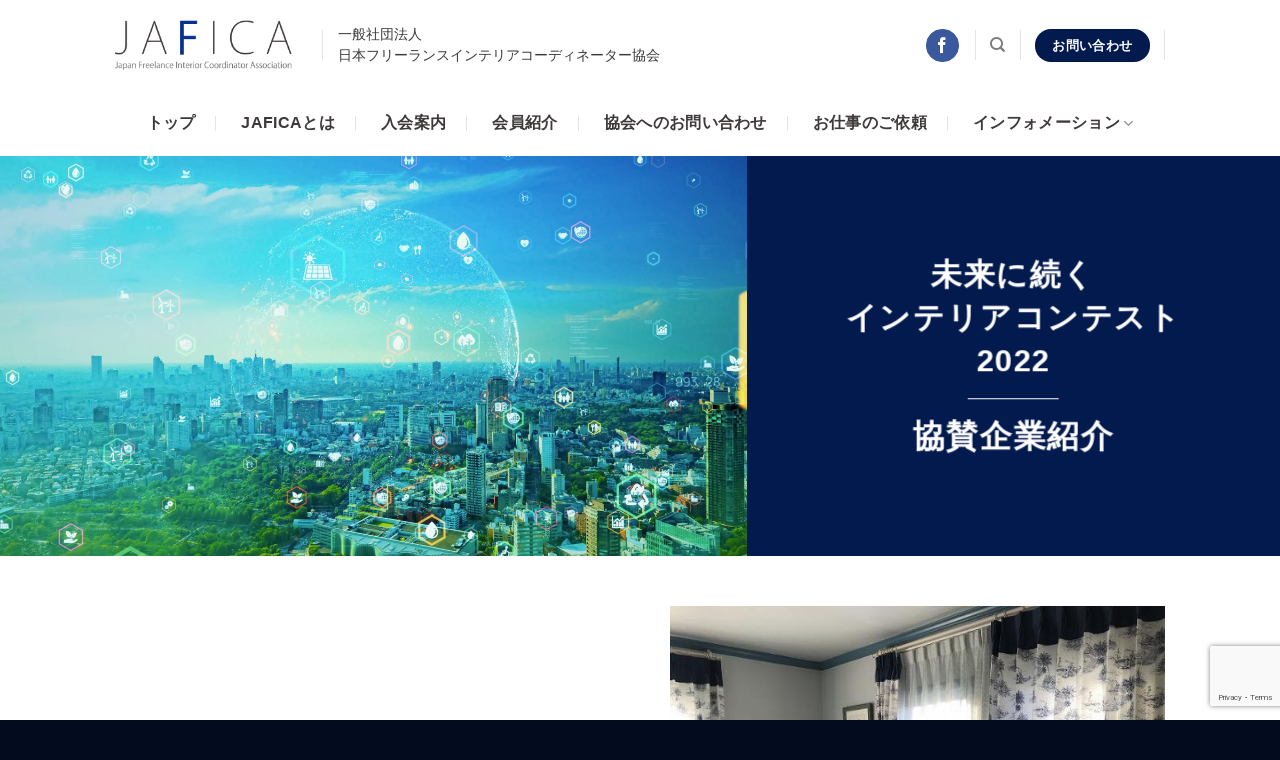

--- FILE ---
content_type: text/html; charset=UTF-8
request_url: https://www.jafica.org/contests2022-liba-group/
body_size: 53881
content:

<!DOCTYPE html>
<html lang="ja" class="loading-site no-js">
<head>
	<meta charset="UTF-8" />
	<link rel="profile" href="http://gmpg.org/xfn/11" />
	<link rel="pingback" href="https://www.jafica.org/wp/xmlrpc.php" />

	<script>(function(html){html.className = html.className.replace(/\bno-js\b/,'js')})(document.documentElement);</script>
<title>JAFICAコンテスト協賛企業紹介（A）LIBAグループ　カーテントブラインドのプロがいる店 | JAFICA・日本フリーランスインテリアコーディネーター協会</title>
<meta name="viewport" content="width=device-width, initial-scale=1, maximum-scale=1" />
<!-- All In One SEO Pack 3.7.0[339,431] -->
<script type="application/ld+json" class="aioseop-schema">{"@context":"https://schema.org","@graph":[{"@type":"Organization","@id":"https://www.jafica.org/#organization","url":"https://www.jafica.org/","name":"JAFICA・日本フリーランスインテリアコーディネーター協会","sameAs":[]},{"@type":"WebSite","@id":"https://www.jafica.org/#website","url":"https://www.jafica.org/","name":"JAFICA・日本フリーランスインテリアコーディネーター協会","publisher":{"@id":"https://www.jafica.org/#organization"}},{"@type":"WebPage","@id":"https://www.jafica.org/contests2022-liba-group/#webpage","url":"https://www.jafica.org/contests2022-liba-group/","inLanguage":"ja","name":"JAFICAコンテスト協賛企業紹介（A）LIBAグループ　カーテントブラインドのプロがいる店","isPartOf":{"@id":"https://www.jafica.org/#website"},"breadcrumb":{"@id":"https://www.jafica.org/contests2022-liba-group/#breadcrumblist"},"datePublished":"2022-12-11T12:16:58+09:00","dateModified":"2022-12-14T00:28:21+09:00"},{"@type":"BreadcrumbList","@id":"https://www.jafica.org/contests2022-liba-group/#breadcrumblist","itemListElement":[{"@type":"ListItem","position":1,"item":{"@type":"WebPage","@id":"https://www.jafica.org/","url":"https://www.jafica.org/","name":"JAFICA・一般社団法人 日本フリーランスインテリアコーディネーター協会"}},{"@type":"ListItem","position":2,"item":{"@type":"WebPage","@id":"https://www.jafica.org/contests2022-liba-group/","url":"https://www.jafica.org/contests2022-liba-group/","name":"JAFICAコンテスト協賛企業紹介（A）LIBAグループ　カーテントブラインドのプロがいる店"}}]}]}</script>
<link rel="canonical" href="https://www.jafica.org/contests2022-liba-group/" />
			<script type="text/javascript" >
				window.ga=window.ga||function(){(ga.q=ga.q||[]).push(arguments)};ga.l=+new Date;
				ga('create', 'UA-116655559-1', 'auto');
				// Plugins
				
				ga('send', 'pageview');
			</script>
			<script async src="https://www.google-analytics.com/analytics.js"></script>
			<!-- All In One SEO Pack -->
<link rel='dns-prefetch' href='//www.google.com' />
<link rel='dns-prefetch' href='//cdn.jsdelivr.net' />
<link rel='dns-prefetch' href='//s.w.org' />
<link rel='prefetch' href='https://www.jafica.org/wp/wp-content/themes/flatsome/assets/js/chunk.countup.js?ver=3.16.2' />
<link rel='prefetch' href='https://www.jafica.org/wp/wp-content/themes/flatsome/assets/js/chunk.sticky-sidebar.js?ver=3.16.2' />
<link rel='prefetch' href='https://www.jafica.org/wp/wp-content/themes/flatsome/assets/js/chunk.tooltips.js?ver=3.16.2' />
<link rel='prefetch' href='https://www.jafica.org/wp/wp-content/themes/flatsome/assets/js/chunk.vendors-popups.js?ver=3.16.2' />
<link rel='prefetch' href='https://www.jafica.org/wp/wp-content/themes/flatsome/assets/js/chunk.vendors-slider.js?ver=3.16.2' />
<link rel="alternate" type="application/rss+xml" title="JAFICA・日本フリーランスインテリアコーディネーター協会 &raquo; フィード" href="https://www.jafica.org/feed/" />
<link rel="alternate" type="application/rss+xml" title="JAFICA・日本フリーランスインテリアコーディネーター協会 &raquo; コメントフィード" href="https://www.jafica.org/comments/feed/" />
		<script type="text/javascript">
			window._wpemojiSettings = {"baseUrl":"https:\/\/s.w.org\/images\/core\/emoji\/13.0.0\/72x72\/","ext":".png","svgUrl":"https:\/\/s.w.org\/images\/core\/emoji\/13.0.0\/svg\/","svgExt":".svg","source":{"concatemoji":"https:\/\/www.jafica.org\/wp\/wp-includes\/js\/wp-emoji-release.min.js?ver=5.5.17"}};
			!function(e,a,t){var n,r,o,i=a.createElement("canvas"),p=i.getContext&&i.getContext("2d");function s(e,t){var a=String.fromCharCode;p.clearRect(0,0,i.width,i.height),p.fillText(a.apply(this,e),0,0);e=i.toDataURL();return p.clearRect(0,0,i.width,i.height),p.fillText(a.apply(this,t),0,0),e===i.toDataURL()}function c(e){var t=a.createElement("script");t.src=e,t.defer=t.type="text/javascript",a.getElementsByTagName("head")[0].appendChild(t)}for(o=Array("flag","emoji"),t.supports={everything:!0,everythingExceptFlag:!0},r=0;r<o.length;r++)t.supports[o[r]]=function(e){if(!p||!p.fillText)return!1;switch(p.textBaseline="top",p.font="600 32px Arial",e){case"flag":return s([127987,65039,8205,9895,65039],[127987,65039,8203,9895,65039])?!1:!s([55356,56826,55356,56819],[55356,56826,8203,55356,56819])&&!s([55356,57332,56128,56423,56128,56418,56128,56421,56128,56430,56128,56423,56128,56447],[55356,57332,8203,56128,56423,8203,56128,56418,8203,56128,56421,8203,56128,56430,8203,56128,56423,8203,56128,56447]);case"emoji":return!s([55357,56424,8205,55356,57212],[55357,56424,8203,55356,57212])}return!1}(o[r]),t.supports.everything=t.supports.everything&&t.supports[o[r]],"flag"!==o[r]&&(t.supports.everythingExceptFlag=t.supports.everythingExceptFlag&&t.supports[o[r]]);t.supports.everythingExceptFlag=t.supports.everythingExceptFlag&&!t.supports.flag,t.DOMReady=!1,t.readyCallback=function(){t.DOMReady=!0},t.supports.everything||(n=function(){t.readyCallback()},a.addEventListener?(a.addEventListener("DOMContentLoaded",n,!1),e.addEventListener("load",n,!1)):(e.attachEvent("onload",n),a.attachEvent("onreadystatechange",function(){"complete"===a.readyState&&t.readyCallback()})),(n=t.source||{}).concatemoji?c(n.concatemoji):n.wpemoji&&n.twemoji&&(c(n.twemoji),c(n.wpemoji)))}(window,document,window._wpemojiSettings);
		</script>
		<style type="text/css">
img.wp-smiley,
img.emoji {
	display: inline !important;
	border: none !important;
	box-shadow: none !important;
	height: 1em !important;
	width: 1em !important;
	margin: 0 .07em !important;
	vertical-align: -0.1em !important;
	background: none !important;
	padding: 0 !important;
}
</style>
	<link rel='stylesheet' id='wp-block-library-css'  href='https://www.jafica.org/wp/wp-includes/css/dist/block-library/style.min.css?ver=5.5.17' type='text/css' media='all' />
<link rel='stylesheet' id='contact-form-7-css'  href='https://www.jafica.org/wp/wp-content/plugins/contact-form-7/includes/css/styles.css?ver=5.2.2' type='text/css' media='all' />
<link rel='stylesheet' id='wp-members-css'  href='https://www.jafica.org/wp/wp-content/plugins/wp-members/assets/css/forms/generic-no-float.min.css?ver=3.3.9.3' type='text/css' media='all' />
<link rel='stylesheet' id='tablepress-default-css'  href='https://www.jafica.org/wp/wp-content/tablepress-combined.min.css?ver=2' type='text/css' media='all' />
<link rel='stylesheet' id='flatsome-main-css'  href='https://www.jafica.org/wp/wp-content/themes/flatsome/assets/css/flatsome.css?ver=3.16.2' type='text/css' media='all' />
<style id='flatsome-main-inline-css' type='text/css'>
@font-face {
				font-family: "fl-icons";
				font-display: block;
				src: url(https://www.jafica.org/wp/wp-content/themes/flatsome/assets/css/icons/fl-icons.eot?v=3.16.2);
				src:
					url(https://www.jafica.org/wp/wp-content/themes/flatsome/assets/css/icons/fl-icons.eot#iefix?v=3.16.2) format("embedded-opentype"),
					url(https://www.jafica.org/wp/wp-content/themes/flatsome/assets/css/icons/fl-icons.woff2?v=3.16.2) format("woff2"),
					url(https://www.jafica.org/wp/wp-content/themes/flatsome/assets/css/icons/fl-icons.ttf?v=3.16.2) format("truetype"),
					url(https://www.jafica.org/wp/wp-content/themes/flatsome/assets/css/icons/fl-icons.woff?v=3.16.2) format("woff"),
					url(https://www.jafica.org/wp/wp-content/themes/flatsome/assets/css/icons/fl-icons.svg?v=3.16.2#fl-icons) format("svg");
			}
</style>
<link rel='stylesheet' id='flatsome-style-css'  href='https://www.jafica.org/wp/wp-content/themes/flatsome-child/style.css?ver=3.0.11' type='text/css' media='all' />
<script type='text/javascript' src='https://www.jafica.org/wp/wp-includes/js/jquery/jquery.js?ver=1.12.4-wp' id='jquery-core-js'></script>
<link rel="https://api.w.org/" href="https://www.jafica.org/wp-json/" /><link rel="alternate" type="application/json" href="https://www.jafica.org/wp-json/wp/v2/pages/4192" /><link rel="EditURI" type="application/rsd+xml" title="RSD" href="https://www.jafica.org/wp/xmlrpc.php?rsd" />
<link rel="wlwmanifest" type="application/wlwmanifest+xml" href="https://www.jafica.org/wp/wp-includes/wlwmanifest.xml" /> 
<meta name="generator" content="WordPress 5.5.17" />
<link rel='shortlink' href='https://www.jafica.org/?p=4192' />
<link rel="alternate" type="application/json+oembed" href="https://www.jafica.org/wp-json/oembed/1.0/embed?url=https%3A%2F%2Fwww.jafica.org%2Fcontests2022-liba-group%2F" />
<link rel="alternate" type="text/xml+oembed" href="https://www.jafica.org/wp-json/oembed/1.0/embed?url=https%3A%2F%2Fwww.jafica.org%2Fcontests2022-liba-group%2F&#038;format=xml" />
<style>.bg{opacity: 0; transition: opacity 1s; -webkit-transition: opacity 1s;} .bg-loaded{opacity: 1;}</style><!-- Google tag (gtag.js) -->
<script async src="https://www.googletagmanager.com/gtag/js?id=G-XQY1RL53Z5"></script>
<script>
  window.dataLayer = window.dataLayer || [];
  function gtag(){dataLayer.push(arguments);}
  gtag('js', new Date());

  gtag('config', 'G-XQY1RL53Z5');
</script><style id="custom-css" type="text/css">:root {--primary-color: #031a4e;}.header-main{height: 90px}#logo img{max-height: 90px}#logo{width:177px;}#logo img{padding:16px 0;}.header-bottom{min-height: 66px}.header-top{min-height: 30px}.transparent .header-main{height: 70px}.transparent #logo img{max-height: 70px}.has-transparent + .page-title:first-of-type,.has-transparent + #main > .page-title,.has-transparent + #main > div > .page-title,.has-transparent + #main .page-header-wrapper:first-of-type .page-title{padding-top: 120px;}.header.show-on-scroll,.stuck .header-main{height:70px!important}.stuck #logo img{max-height: 70px!important}.header-bg-color {background-color: #ffffff}.header-bottom {background-color: #ffffff}.header-bottom-nav > li > a{line-height: 16px }@media (max-width: 549px) {.header-main{height: 70px}#logo img{max-height: 70px}}/* Color */.accordion-title.active, .has-icon-bg .icon .icon-inner,.logo a, .primary.is-underline, .primary.is-link, .badge-outline .badge-inner, .nav-outline > li.active> a,.nav-outline >li.active > a, .cart-icon strong,[data-color='primary'], .is-outline.primary{color: #031a4e;}/* Color !important */[data-text-color="primary"]{color: #031a4e!important;}/* Background Color */[data-text-bg="primary"]{background-color: #031a4e;}/* Background */.scroll-to-bullets a,.featured-title, .label-new.menu-item > a:after, .nav-pagination > li > .current,.nav-pagination > li > span:hover,.nav-pagination > li > a:hover,.has-hover:hover .badge-outline .badge-inner,button[type="submit"], .button.wc-forward:not(.checkout):not(.checkout-button), .button.submit-button, .button.primary:not(.is-outline),.featured-table .title,.is-outline:hover, .has-icon:hover .icon-label,.nav-dropdown-bold .nav-column li > a:hover, .nav-dropdown.nav-dropdown-bold > li > a:hover, .nav-dropdown-bold.dark .nav-column li > a:hover, .nav-dropdown.nav-dropdown-bold.dark > li > a:hover, .header-vertical-menu__opener ,.is-outline:hover, .tagcloud a:hover,.grid-tools a, input[type='submit']:not(.is-form), .box-badge:hover .box-text, input.button.alt,.nav-box > li > a:hover,.nav-box > li.active > a,.nav-pills > li.active > a ,.current-dropdown .cart-icon strong, .cart-icon:hover strong, .nav-line-bottom > li > a:before, .nav-line-grow > li > a:before, .nav-line > li > a:before,.banner, .header-top, .slider-nav-circle .flickity-prev-next-button:hover svg, .slider-nav-circle .flickity-prev-next-button:hover .arrow, .primary.is-outline:hover, .button.primary:not(.is-outline), input[type='submit'].primary, input[type='submit'].primary, input[type='reset'].button, input[type='button'].primary, .badge-inner{background-color: #031a4e;}/* Border */.nav-vertical.nav-tabs > li.active > a,.scroll-to-bullets a.active,.nav-pagination > li > .current,.nav-pagination > li > span:hover,.nav-pagination > li > a:hover,.has-hover:hover .badge-outline .badge-inner,.accordion-title.active,.featured-table,.is-outline:hover, .tagcloud a:hover,blockquote, .has-border, .cart-icon strong:after,.cart-icon strong,.blockUI:before, .processing:before,.loading-spin, .slider-nav-circle .flickity-prev-next-button:hover svg, .slider-nav-circle .flickity-prev-next-button:hover .arrow, .primary.is-outline:hover{border-color: #031a4e}.nav-tabs > li.active > a{border-top-color: #031a4e}.widget_shopping_cart_content .blockUI.blockOverlay:before { border-left-color: #031a4e }.woocommerce-checkout-review-order .blockUI.blockOverlay:before { border-left-color: #031a4e }/* Fill */.slider .flickity-prev-next-button:hover svg,.slider .flickity-prev-next-button:hover .arrow{fill: #031a4e;}/* Focus */.primary:focus-visible, .submit-button:focus-visible, button[type="submit"]:focus-visible { outline-color: #031a4e!important; }body{color: #3a3a3a}h1,h2,h3,h4,h5,h6,.heading-font{color: #3a3a3a;}body{font-family: Lato, sans-serif;}body {font-weight: 400;font-style: normal;}.nav > li > a {font-family: Lato, sans-serif;}.mobile-sidebar-levels-2 .nav > li > ul > li > a {font-family: Lato, sans-serif;}.nav > li > a,.mobile-sidebar-levels-2 .nav > li > ul > li > a {font-weight: 700;font-style: normal;}h1,h2,h3,h4,h5,h6,.heading-font, .off-canvas-center .nav-sidebar.nav-vertical > li > a{font-family: Lato, sans-serif;}h1,h2,h3,h4,h5,h6,.heading-font,.banner h1,.banner h2 {font-weight: 700;font-style: normal;}.alt-font{font-family: "Dancing Script", sans-serif;}.header:not(.transparent) .header-bottom-nav.nav > li > a{color: #3e3a39;}.header:not(.transparent) .header-bottom-nav.nav > li > a:hover,.header:not(.transparent) .header-bottom-nav.nav > li.active > a,.header:not(.transparent) .header-bottom-nav.nav > li.current > a,.header:not(.transparent) .header-bottom-nav.nav > li > a.active,.header:not(.transparent) .header-bottom-nav.nav > li > a.current{color: #0b318f;}.header-bottom-nav.nav-line-bottom > li > a:before,.header-bottom-nav.nav-line-grow > li > a:before,.header-bottom-nav.nav-line > li > a:before,.header-bottom-nav.nav-box > li > a:hover,.header-bottom-nav.nav-box > li.active > a,.header-bottom-nav.nav-pills > li > a:hover,.header-bottom-nav.nav-pills > li.active > a{color:#FFF!important;background-color: #0b318f;}a{color: #031a4e;}.footer-1{background-color: #ffffff}.footer-2{background-color: #ffffff}.absolute-footer, html{background-color: #030b1f}.nav-vertical-fly-out > li + li {border-top-width: 1px; border-top-style: solid;}/* Custom CSS */br.sp_br{ display:none;}br.pc_br{ display:block;}.nav-spacing-xlarge > li {padding: 10px;}.is-uppercase, .uppercase {font-size: 140%;}table#tablepress-1 td {padding:10px;font-size: 16px;}.center {text-align: center;}.box_s{box-shadow: 15px 15px 0px 0 rgb(3 26 78);} .border_top{border-top: 5px solid #031a4e;padding: 60px 0 0;}h2.title01 {position: relative;margin-bottom: 1rem;padding: 0.5rem;border-bottom: 3px solid;color: #031a4e;font-size: 21px;font-weight: bold;}h2.title01:before {position: absolute;bottom: -0.6rem;left: 0rem;right: 0rem;border-bottom: 1px solid;content: '';}.heading07 {position: relative;padding-top: 50px;padding-left: 30px;font-size: 26px;}.heading07 span {position: relative;z-index: 2;}.heading07::before {content: attr(data-en);position: absolute;transform: rotate(-5deg);top: -20px;left: 0;color:#b28516;font-size: 80px;font-weight: 400;font-family: Dancing Script;font-style: italic;}/* Custom CSS Tablet */@media (max-width: 849px){br.sp_br{ display:none;}br.pc_br{ display:block;}}/* Custom CSS Mobile */@media (max-width: 549px){br.sp_br{ display:block;}br.pc_br{ display:none;}}.label-new.menu-item > a:after{content:"New";}.label-hot.menu-item > a:after{content:"Hot";}.label-sale.menu-item > a:after{content:"Sale";}.label-popular.menu-item > a:after{content:"Popular";}</style>		<style type="text/css" id="wp-custom-css">
			
body{font-family:  "游ゴシック", "Yu Gothic", YuGothic, "Hiragino Kaku Gothic ProN", "Hiragino Kaku Gothic Pro", "メイリオ", Meiryo, "ＭＳ ゴシック", sans-serif !important;}


.nav > li > a {font-family: "游ゴシック", "Yu Gothic", YuGothic, "Hiragino Kaku Gothic ProN", "Hiragino Kaku Gothic Pro", "メイリオ", Meiryo, "ＭＳ ゴシック", sans-serif !important;}

h1,h2,h3,h4,h5,h6, .heading-font{font-family: "游ゴシック", "Yu Gothic", YuGothic, "Hiragino Kaku Gothic ProN", "Hiragino Kaku Gothic Pro", "メイリオ", Meiryo, "ＭＳ ゴシック", sans-serif !important;}


.alt-font{font-family: "游ゴシック", "Yu Gothic", YuGothic, "Hiragino Kaku Gothic ProN", "Hiragino Kaku Gothic Pro", "メイリオ", Meiryo, "ＭＳ ゴシック", sans-serif !important;}

#comments {
	display: none;
}

.u_line01 {
	border-bottom: 1px solid #ddd;
}

.section-title-normal span {
	margin-right: 15px;
	padding-bottom: 7.5px;
	border-bottom: 2px solid #031a4e;
	margin-bottom: -2px;
}

table.tablepress td {
	padding: 10px;
}

.wpcf7-form-control.wpcf7-submit {
	background-color: #89B0D5!important;
  font-size: 20px;
  font-weight: bold;
  width: 200px;
	color:#000;
}
		</style>
		<style id="kirki-inline-styles">/* latin-ext */
@font-face {
  font-family: 'Lato';
  font-style: normal;
  font-weight: 700;
  font-display: swap;
  src: url(https://www.jafica.org/wp/wp-content/fonts/lato/font) format('woff');
  unicode-range: U+0100-02BA, U+02BD-02C5, U+02C7-02CC, U+02CE-02D7, U+02DD-02FF, U+0304, U+0308, U+0329, U+1D00-1DBF, U+1E00-1E9F, U+1EF2-1EFF, U+2020, U+20A0-20AB, U+20AD-20C0, U+2113, U+2C60-2C7F, U+A720-A7FF;
}
/* latin */
@font-face {
  font-family: 'Lato';
  font-style: normal;
  font-weight: 700;
  font-display: swap;
  src: url(https://www.jafica.org/wp/wp-content/fonts/lato/font) format('woff');
  unicode-range: U+0000-00FF, U+0131, U+0152-0153, U+02BB-02BC, U+02C6, U+02DA, U+02DC, U+0304, U+0308, U+0329, U+2000-206F, U+20AC, U+2122, U+2191, U+2193, U+2212, U+2215, U+FEFF, U+FFFD;
}/* vietnamese */
@font-face {
  font-family: 'Dancing Script';
  font-style: normal;
  font-weight: 400;
  font-display: swap;
  src: url(https://www.jafica.org/wp/wp-content/fonts/dancing-script/font) format('woff');
  unicode-range: U+0102-0103, U+0110-0111, U+0128-0129, U+0168-0169, U+01A0-01A1, U+01AF-01B0, U+0300-0301, U+0303-0304, U+0308-0309, U+0323, U+0329, U+1EA0-1EF9, U+20AB;
}
/* latin-ext */
@font-face {
  font-family: 'Dancing Script';
  font-style: normal;
  font-weight: 400;
  font-display: swap;
  src: url(https://www.jafica.org/wp/wp-content/fonts/dancing-script/font) format('woff');
  unicode-range: U+0100-02BA, U+02BD-02C5, U+02C7-02CC, U+02CE-02D7, U+02DD-02FF, U+0304, U+0308, U+0329, U+1D00-1DBF, U+1E00-1E9F, U+1EF2-1EFF, U+2020, U+20A0-20AB, U+20AD-20C0, U+2113, U+2C60-2C7F, U+A720-A7FF;
}
/* latin */
@font-face {
  font-family: 'Dancing Script';
  font-style: normal;
  font-weight: 400;
  font-display: swap;
  src: url(https://www.jafica.org/wp/wp-content/fonts/dancing-script/font) format('woff');
  unicode-range: U+0000-00FF, U+0131, U+0152-0153, U+02BB-02BC, U+02C6, U+02DA, U+02DC, U+0304, U+0308, U+0329, U+2000-206F, U+20AC, U+2122, U+2191, U+2193, U+2212, U+2215, U+FEFF, U+FFFD;
}</style><style id="wpforms-css-vars-root">
				:root {
					--wpforms-field-border-radius: 3px;
--wpforms-field-background-color: #ffffff;
--wpforms-field-border-color: rgba( 0, 0, 0, 0.25 );
--wpforms-field-text-color: rgba( 0, 0, 0, 0.7 );
--wpforms-label-color: rgba( 0, 0, 0, 0.85 );
--wpforms-label-sublabel-color: rgba( 0, 0, 0, 0.55 );
--wpforms-label-error-color: #d63637;
--wpforms-button-border-radius: 3px;
--wpforms-button-background-color: #066aab;
--wpforms-button-text-color: #ffffff;
--wpforms-page-break-color: #066aab;
--wpforms-field-size-input-height: 43px;
--wpforms-field-size-input-spacing: 15px;
--wpforms-field-size-font-size: 16px;
--wpforms-field-size-line-height: 19px;
--wpforms-field-size-padding-h: 14px;
--wpforms-field-size-checkbox-size: 16px;
--wpforms-field-size-sublabel-spacing: 5px;
--wpforms-field-size-icon-size: 1;
--wpforms-label-size-font-size: 16px;
--wpforms-label-size-line-height: 19px;
--wpforms-label-size-sublabel-font-size: 14px;
--wpforms-label-size-sublabel-line-height: 17px;
--wpforms-button-size-font-size: 17px;
--wpforms-button-size-height: 41px;
--wpforms-button-size-padding-h: 15px;
--wpforms-button-size-margin-top: 10px;

				}
			</style></head>

<body class="page-template page-template-page-blank page-template-page-blank-php page page-id-4192 lightbox nav-dropdown-has-arrow nav-dropdown-has-shadow nav-dropdown-has-border">


<a class="skip-link screen-reader-text" href="#main">Skip to content</a>

<div id="wrapper">

	
	<header id="header" class="header has-sticky sticky-jump">
		<div class="header-wrapper">
			<div id="masthead" class="header-main ">
      <div class="header-inner flex-row container logo-left medium-logo-center" role="navigation">

          <!-- Logo -->
          <div id="logo" class="flex-col logo">
            
<!-- Header logo -->
<a href="https://www.jafica.org/" title="JAFICA・日本フリーランスインテリアコーディネーター協会" rel="home">
		<img width="275" height="83" src="https://www.jafica.org/wp/wp-content/uploads/2021/12/logo01_202112.png" class="header_logo header-logo" alt="JAFICA・日本フリーランスインテリアコーディネーター協会"/><img  width="275" height="83" src="https://www.jafica.org/wp/wp-content/uploads/2021/12/logo01_202112.png" class="header-logo-dark" alt="JAFICA・日本フリーランスインテリアコーディネーター協会"/></a>
          </div>

          <!-- Mobile Left Elements -->
          <div class="flex-col show-for-medium flex-left">
            <ul class="mobile-nav nav nav-left ">
              <li class="nav-icon has-icon">
  		<a href="#" data-open="#main-menu" data-pos="left" data-bg="main-menu-overlay" data-color="" class="is-small" aria-label="Menu" aria-controls="main-menu" aria-expanded="false">

		  <i class="icon-menu" ></i>
		  		</a>
	</li>
            </ul>
          </div>

          <!-- Left Elements -->
          <div class="flex-col hide-for-medium flex-left
            flex-grow">
            <ul class="header-nav header-nav-main nav nav-left  nav-uppercase" >
              <li class="header-divider"></li><li class="html custom html_topbar_left">一般社団法人 <br />日本フリーランスインテリアコーディネーター協会</li>            </ul>
          </div>

          <!-- Right Elements -->
          <div class="flex-col hide-for-medium flex-right">
            <ul class="header-nav header-nav-main nav nav-right  nav-uppercase">
              <li class="html header-social-icons ml-0">
	<div class="social-icons follow-icons" ><a href="https://www.facebook.com/jafica.org" target="_blank" data-label="Facebook" rel="noopener noreferrer nofollow" class="icon primary button circle facebook tooltip" title="Follow on Facebook" aria-label="Follow on Facebook"><i class="icon-facebook" ></i></a></div></li>
<li class="header-divider"></li><li class="header-search header-search-dropdown has-icon has-dropdown menu-item-has-children">
		<a href="#" aria-label="検索" class="is-small"><i class="icon-search" ></i></a>
		<ul class="nav-dropdown nav-dropdown-default">
	 	<li class="header-search-form search-form html relative has-icon">
	<div class="header-search-form-wrapper">
		<div class="searchform-wrapper ux-search-box relative is-normal"><form method="get" class="searchform" action="https://www.jafica.org/" role="search">
		<div class="flex-row relative">
			<div class="flex-col flex-grow">
	   	   <input type="search" class="search-field mb-0" name="s" value="" id="s" placeholder="検索&hellip;" />
			</div>
			<div class="flex-col">
				<button type="submit" class="ux-search-submit submit-button secondary button icon mb-0" aria-label="Submit">
					<i class="icon-search" ></i>				</button>
			</div>
		</div>
    <div class="live-search-results text-left z-top"></div>
</form>
</div>	</div>
</li>
	</ul>
</li>
<li class="header-divider"></li><li class="html header-button-1">
	<div class="header-button">
	<a href="/contact/" class="button primary"  style="border-radius:99px;">
    <span>お問い合わせ</span>
  </a>
	</div>
</li>


<li class="header-divider"></li>            </ul>
          </div>

          <!-- Mobile Right Elements -->
          <div class="flex-col show-for-medium flex-right">
            <ul class="mobile-nav nav nav-right ">
                          </ul>
          </div>

      </div>

      </div>
<div id="wide-nav" class="header-bottom wide-nav flex-has-center hide-for-medium">
    <div class="flex-row container">

            
                        <div class="flex-col hide-for-medium flex-center">
                <ul class="nav header-nav header-bottom-nav nav-center  nav-divided nav-size-large nav-spacing-xlarge nav-uppercase">
                    <li id="menu-item-288" class="menu-item menu-item-type-custom menu-item-object-custom menu-item-288 menu-item-design-default"><a href="/" class="nav-top-link">トップ</a></li>
<li id="menu-item-304" class="menu-item menu-item-type-post_type menu-item-object-page menu-item-304 menu-item-design-default"><a href="https://www.jafica.org/about/" class="nav-top-link">JAFICAとは</a></li>
<li id="menu-item-303" class="menu-item menu-item-type-post_type menu-item-object-page menu-item-303 menu-item-design-default"><a href="https://www.jafica.org/nyuukai/" class="nav-top-link">入会案内</a></li>
<li id="menu-item-302" class="menu-item menu-item-type-post_type menu-item-object-page menu-item-302 menu-item-design-default"><a href="https://www.jafica.org/member-2/" class="nav-top-link">会員紹介</a></li>
<li id="menu-item-301" class="menu-item menu-item-type-post_type menu-item-object-page menu-item-301 menu-item-design-default"><a href="https://www.jafica.org/contact/" class="nav-top-link">協会へのお問い合わせ</a></li>
<li id="menu-item-3100" class="menu-item menu-item-type-post_type menu-item-object-page menu-item-3100 menu-item-design-default"><a href="https://www.jafica.org/business/" class="nav-top-link">お仕事のご依頼</a></li>
<li id="menu-item-7015" class="menu-item menu-item-type-custom menu-item-object-custom menu-item-has-children menu-item-7015 menu-item-design-default has-dropdown"><a href="https://www.jafica.org/category/information/" class="nav-top-link" aria-expanded="false" aria-haspopup="menu">インフォメーション<i class="icon-angle-down" ></i></a>
<ul class="sub-menu nav-dropdown nav-dropdown-default">
	<li id="menu-item-7016" class="menu-item menu-item-type-custom menu-item-object-custom menu-item-7016"><a href="https://www.jafica.org/category/jaficacontest/">JAFICAコンテスト</a></li>
	<li id="menu-item-7017" class="menu-item menu-item-type-custom menu-item-object-custom menu-item-7017"><a href="https://www.jafica.org/category/seminar/">セミナー案内</a></li>
	<li id="menu-item-7018" class="menu-item menu-item-type-custom menu-item-object-custom menu-item-7018"><a href="https://www.jafica.org/category/kenkyuukai/">研究会</a></li>
	<li id="menu-item-7019" class="menu-item menu-item-type-custom menu-item-object-custom menu-item-7019"><a href="https://www.jafica.org/category/staff-blog/">最近の活動</a></li>
	<li id="menu-item-7020" class="menu-item menu-item-type-custom menu-item-object-custom menu-item-7020"><a href="https://www.jafica.org/category/news/">お知らせ</a></li>
</ul>
</li>
                </ul>
            </div>
            
            
            
    </div>
</div>

<div class="header-bg-container fill"><div class="header-bg-image fill"></div><div class="header-bg-color fill"></div></div>		</div>
	</header>

	
	<main id="main" class="">


<div id="content" role="main" class="content-area">

		
			<div class="row row-collapse row-full-width"  id="row-2063463491">

	<div id="col-1136610539" class="col medium-7 small-12 large-7"  >
				<div class="col-inner"  >
			
			

  <div class="banner has-hover" id="banner-1222324980">
          <div class="banner-inner fill">
        <div class="banner-bg fill" >
            <div class="bg fill bg-fill "></div>
                                    
                    </div>
		
        <div class="banner-layers container">
            <div class="fill banner-link"></div>            
   <div id="text-box-1416189452" class="text-box banner-layer x50 md-x50 lg-x50 y50 md-y50 lg-y50 res-text">
                                <div class="text-box-content text dark">
              
              <div class="text-inner text-center">
                  
              </div>
           </div>
                            
<style>
#text-box-1416189452 {
  width: 60%;
}
#text-box-1416189452 .text-box-content {
  font-size: 100%;
}
</style>
    </div>
 
        </div>
      </div>

            
<style>
#banner-1222324980 {
  padding-top: 56.25%;
}
#banner-1222324980 .bg.bg-loaded {
  background-image: url(https://www.jafica.org/wp/wp-content/uploads/2022/06/contests_img-1400x788.jpeg);
}
#banner-1222324980 .bg {
  background-position: 36% 74%;
}
#banner-1222324980 .ux-shape-divider--top svg {
  height: 150px;
  --divider-top-width: 100%;
}
#banner-1222324980 .ux-shape-divider--bottom svg {
  height: 150px;
  --divider-width: 100%;
}
@media (min-width:550px) {
  #banner-1222324980 {
    padding-top: 400px;
  }
}
</style>
  </div>


		</div>
					</div>

	

	<div id="col-1383321819" class="col medium-5 small-12 large-5"  >
				<div class="col-inner"  >
			
			

  <div class="banner has-hover" id="banner-2053406244">
          <div class="banner-inner fill">
        <div class="banner-bg fill" >
            <div class="bg fill bg-fill "></div>
                                    
                    </div>
		
        <div class="banner-layers container">
            <div class="fill banner-link"></div>            
   <div id="text-box-1875581168" class="text-box banner-layer x50 md-x50 lg-x50 y50 md-y50 lg-y50 res-text">
                                <div class="text-box-content text dark">
              
              <div class="text-inner text-center">
                  
<h3 class="uppercase" style="line-height: 140%;"><strong>未来に続く<br class="pc_br" /><br class="sp_br" />インテリアコンテスト2022</strong></h3>
<div class="is-divider divider clearfix" style="max-width:91px;height:1px;background-color:rgb(255, 255, 255);"></div>
	<div id="text-2945392881" class="text">
		
<h3 class="uppercase" style="line-height: 140%;"><strong>協賛企業紹介<br />
</strong></h3>
		
<style>
#text-2945392881 {
  font-size: 1rem;
}
</style>
	</div>
	
              </div>
           </div>
                            
<style>
#text-box-1875581168 {
  width: 90%;
}
#text-box-1875581168 .text-box-content {
  font-size: 93%;
}
@media (min-width:550px) {
  #text-box-1875581168 {
    width: 80%;
  }
  #text-box-1875581168 .text-box-content {
    font-size: 159%;
  }
}
@media (min-width:850px) {
  #text-box-1875581168 {
    width: 71%;
  }
  #text-box-1875581168 .text-box-content {
    font-size: 172%;
  }
}
</style>
    </div>
 
        </div>
      </div>

            
<style>
#banner-2053406244 {
  padding-top: 50%;
  background-color: rgb(3, 26, 78);
}
#banner-2053406244 .ux-shape-divider--top svg {
  height: 150px;
  --divider-top-width: 100%;
}
#banner-2053406244 .ux-shape-divider--bottom svg {
  height: 150px;
  --divider-width: 100%;
}
@media (min-width:550px) {
  #banner-2053406244 {
    padding-top: 400px;
  }
}
</style>
  </div>


		</div>
					</div>

	
</div>
	<section class="section" id="section_1144401688">
		<div class="bg section-bg fill bg-fill  bg-loaded" >

			
			
			

		</div>

		

		<div class="section-content relative">
			
	<div id="gap-485093984" class="gap-element clearfix" style="display:block; height:auto;">
		
<style>
#gap-485093984 {
  padding-top: 50px;
}
</style>
	</div>
	
<div class="row row-large align-middle align-center"  id="row-1981318152">

	<div id="col-1285499307" class="col medium-6 small-12 large-6"  >
				<div class="col-inner text-center"  >
			
			
	<div class="img has-hover x md-x lg-x y md-y lg-y" id="image_1554335823">
								<div class="img-inner dark" >
			<img width="1020" height="282" src="https://www.jafica.org/wp/wp-content/uploads/2022/12/LOGO2-1400x387.jpg" class="attachment-large size-large" alt="" loading="lazy" srcset="https://www.jafica.org/wp/wp-content/uploads/2022/12/LOGO2-1400x387.jpg 1400w, https://www.jafica.org/wp/wp-content/uploads/2022/12/LOGO2-800x221.jpg 800w, https://www.jafica.org/wp/wp-content/uploads/2022/12/LOGO2-768x212.jpg 768w, https://www.jafica.org/wp/wp-content/uploads/2022/12/LOGO2-1536x424.jpg 1536w, https://www.jafica.org/wp/wp-content/uploads/2022/12/LOGO2.jpg 1666w" sizes="(max-width: 1020px) 100vw, 1020px" />						
					</div>
								
<style>
#image_1554335823 {
  width: 54%;
}
</style>
	</div>
	
	<div id="gap-586419983" class="gap-element clearfix" style="display:block; height:auto;">
		
<style>
#gap-586419983 {
  padding-top: 20px;
}
</style>
	</div>
	
<p>LIBAグループ　</p>
<p>カーテンとブラインドのプロがいる店</p>
		</div>
					</div>

	

	<div id="col-435578984" class="col medium-6 small-12 large-6"  >
				<div class="col-inner"  >
			
			
	<div class="img has-hover x md-x lg-x y md-y lg-y" id="image_1802273791">
								<div class="img-inner image-cover dark" style="padding-top:75%;">
			<img width="600" height="450" src="https://www.jafica.org/wp/wp-content/uploads/2022/12/aba1dd9afd994bc383f5259806be7bb4.jpg" class="attachment-large size-large" alt="" loading="lazy" srcset="https://www.jafica.org/wp/wp-content/uploads/2022/12/aba1dd9afd994bc383f5259806be7bb4.jpg 600w, https://www.jafica.org/wp/wp-content/uploads/2022/12/aba1dd9afd994bc383f5259806be7bb4-533x400.jpg 533w" sizes="(max-width: 600px) 100vw, 600px" />						
					</div>
								
<style>
#image_1802273791 {
  width: 100%;
}
</style>
	</div>
	
<p>▲川島織物セルコン「ハワイアントワレ柄」　千葉　リフォームサンアイ　施工事例</p>
		</div>
					</div>

	
</div>
<div class="row"  id="row-1333981803">

	<div id="col-1094536530" class="col small-12 large-12"  >
				<div class="col-inner"  >
			
			
	<div id="text-904937670" class="text">
		
<h2 class="text sd title01"><span style="color: #031a4e;">JAFICAコンテスト2022へのメッセージ </span></h2>
		
<style>
#text-904937670 {
  font-size: 1rem;
}
</style>
	</div>
	
	<div id="gap-549148099" class="gap-element clearfix" style="display:block; height:auto;">
		
<style>
#gap-549148099 {
  padding-top: 10px;
}
</style>
	</div>
	
<p>この度は　JAFICA未来に続くインテリアコンテストの開催、誠におめでとうございます。</p>
<p>私どもはインテリア専門店の共同体ですが、コロナの中の暮らしから、インテリアに注目が集まっていることを日々肌で感じています。</p>
<p>今この時に、２０５０年カーボンニュートラルを見据え、日本のインテリアの方向性を示し記録していく素晴らしいコンテストの開催に、一同注目しております。</p>
<p>JAFICA さんの今後の活動をますます応援しています。</p>
		</div>
					</div>

	
</div>
<div class="row"  id="row-1527397587">

	<div id="col-1129306890" class="col small-12 large-12"  >
				<div class="col-inner"  >
			
			
	<div id="text-352815992" class="text">
		
<h2 class="text sd title01"><span style="color: #031a4e;">企業紹介<br />
</span></h2>
		
<style>
#text-352815992 {
  font-size: 1rem;
}
</style>
	</div>
	
	<div id="gap-387874630" class="gap-element clearfix" style="display:block; height:auto;">
		
<style>
#gap-387874630 {
  padding-top: 30px;
}
</style>
	</div>
	
<p>LIBAグループとは、</p>
<p>全国の有力なインテリア専門店がともに集い、日本のインテリアビジネスをリードする共同体です。</p>
<p>LIBAグループでは、カーテン、カーペットに関しての研究を 徹底的 に行い、さらに家具や照明といったインテリアエレメントに ついても豊富な知識を持ってトータルインテリアの提 案を実施しています。</p>
<p> </p>
<p>私共グループはどの店舗も窓装飾プランナー資格者を有しています。</p>
<p>現在全国に４０以上のインテリア専門店が加盟し２１世紀の日本のインテリアビジネスをリードするべく日々努力をしています。</p>
		</div>
					</div>

	
</div>
<div class="row row-large align-middle"  id="row-757890275">

	<div id="col-148722787" class="col medium-6 small-12 large-6 small-col-first"  >
				<div class="col-inner"  >
			
			
	<div class="img has-hover x md-x lg-x y md-y lg-y" id="image_1894008734">
								<div class="img-inner image-cover dark" style="padding-top:100%;">
			<img width="600" height="800" src="https://www.jafica.org/wp/wp-content/uploads/2022/12/6ac2397867767a902ce2217f0a58282f.jpg" class="attachment-large size-large" alt="" loading="lazy" srcset="https://www.jafica.org/wp/wp-content/uploads/2022/12/6ac2397867767a902ce2217f0a58282f.jpg 600w, https://www.jafica.org/wp/wp-content/uploads/2022/12/6ac2397867767a902ce2217f0a58282f-300x400.jpg 300w" sizes="(max-width: 600px) 100vw, 600px" />						
					</div>
								
<style>
#image_1894008734 {
  width: 100%;
}
</style>
	</div>
	
<p style="margin: 0;"><span style="font-size: 90%;">▲</span>目黒区自由が丘　「ルドファン」施工事例</p>
		</div>
					</div>

	

	<div id="col-1852207770" class="col medium-6 small-12 large-6 small-col-first"  >
				<div class="col-inner"  >
			
			
	<div class="img has-hover x md-x lg-x y md-y lg-y" id="image_956300038">
								<div class="img-inner image-cover dark" style="padding-top:100%;">
			<img width="480" height="640" src="https://www.jafica.org/wp/wp-content/uploads/2022/12/f6f77a1616e27fc34eb1a81aa7dc6262.jpg" class="attachment-large size-large" alt="" loading="lazy" srcset="https://www.jafica.org/wp/wp-content/uploads/2022/12/f6f77a1616e27fc34eb1a81aa7dc6262.jpg 480w, https://www.jafica.org/wp/wp-content/uploads/2022/12/f6f77a1616e27fc34eb1a81aa7dc6262-300x400.jpg 300w" sizes="(max-width: 480px) 100vw, 480px" />						
					</div>
								
<style>
#image_956300038 {
  width: 100%;
}
</style>
	</div>
	
<p style="margin: 0;"><span style="font-size: 90%;">▲</span>八王子市　「インテリアめいくまん」施工事例</p>
		</div>
					</div>

	
</div>
<div class="row row-large align-middle align-center"  id="row-695963584">

	<div id="col-299808292" class="col medium-6 small-12 large-6"  >
				<div class="col-inner"  >
			
			
	<div id="text-1618508873" class="text">
		
<h2 class="text sd title01"><span style="color: #031a4e;">企業紹介<br />
</span></h2>
		
<style>
#text-1618508873 {
  font-size: 1rem;
}
</style>
	</div>
	
	<div id="gap-142198878" class="gap-element clearfix" style="display:block; height:auto;">
		
<style>
#gap-142198878 {
  padding-top: 5px;
}
</style>
	</div>
	

<table class="tablepress kiggyou01">
<tbody>
<tr class="row-1">
<td class="column-1" style="width: 20%;">社名</td>
<td class="column-2" style="width: 50%;">LIBAグループ　カーテントブラインドのプロがいる店</td>
</tr>
<tr class="row-2">
<td class="column-1">URL</td>
<td class="column-2"><a href="https://liba-group.com/" target="_blank" rel="noopener noreferrer">https://liba-group.com/</a></td>
</tr>
<tr class="row-3">
<td class="column-1">住所</td>
<td class="column-2">〒101-0033<br />
東京都新宿区下落合３丁目１６番１０号</td>
</tr>
<tr class="row-4">
<td class="column-1">TEL</td>
<td class="column-2">052-564-3311</td>
</tr>
</tbody>
</table>

		</div>
					</div>

	

	<div id="col-1405997183" class="col medium-6 small-12 large-6 small-col-first"  >
				<div class="col-inner"  >
			
			
	<div id="gap-844109294" class="gap-element clearfix hidden" style="display:block; height:auto;">
		
<style>
#gap-844109294 {
  padding-top: 30px;
}
</style>
	</div>
	
	<div class="img has-hover x md-x lg-x y md-y lg-y" id="image_667080693">
								<div class="img-inner image-cover dark" style="padding-top:56.25%;">
			<img width="550" height="412" src="https://www.jafica.org/wp/wp-content/uploads/2022/12/ed80de20dfec1bd144442f3c2532b6bb.jpg" class="attachment-large size-large" alt="" loading="lazy" srcset="https://www.jafica.org/wp/wp-content/uploads/2022/12/ed80de20dfec1bd144442f3c2532b6bb.jpg 550w, https://www.jafica.org/wp/wp-content/uploads/2022/12/ed80de20dfec1bd144442f3c2532b6bb-534x400.jpg 534w" sizes="(max-width: 550px) 100vw, 550px" />						
					</div>
								
<style>
#image_667080693 {
  width: 100%;
}
</style>
	</div>
	
<p>▲専門家を招いての勉強会</p>
		</div>
					</div>

	
</div>
<div class="row align-center"  id="row-305923002">

	<div id="col-330397878" class="col small-12 large-12"  >
				<div class="col-inner text-center"  >
			
			
<a href="/contests2022-kyousan/" target="_self" class="button primary"  >
    <span>協賛企業一覧へ戻る</span>
  <i class="icon-angle-right" aria-hidden="true" ></i></a>

		</div>
					</div>

	
</div>
	<div id="gap-1635804162" class="gap-element clearfix" style="display:block; height:auto;">
		
<style>
#gap-1635804162 {
  padding-top: 50px;
}
</style>
	</div>
	
		</div>

		
<style>
#section_1144401688 {
  padding-top: 0px;
  padding-bottom: 0px;
}
#section_1144401688 .ux-shape-divider--top svg {
  height: 150px;
  --divider-top-width: 100%;
}
#section_1144401688 .ux-shape-divider--bottom svg {
  height: 150px;
  --divider-width: 100%;
}
</style>
	</section>
	

		
</div>



</main>

<footer id="footer" class="footer-wrapper">

	
<!-- FOOTER 1 -->

<!-- FOOTER 2 -->
<div class="footer-widgets footer footer-2 ">
		<div class="row large-columns-2 mb-0">
	   		<div id="custom_html-3" class="widget_text col pb-0 widget widget_custom_html"><div class="textwidget custom-html-widget"><div style="margin-bottom: 1em; margin-top: 1em;"><img src="https://www.jafica.org/wp/wp-content/uploads/2021/12/logo01_202112.png" alt="一般社団法人 日本フリーランスインテリアコーディネーター協会" width="150" /></div>
<h4>一般社団法人 <br />日本フリーランスインテリアコーディネーター協会</h4>
<p>〒107-0061 東京都港区北青山2-7-13-3F<br />　E-mail：info@jafica.org</p></div></div><div id="nav_menu-3" class="col pb-0 widget widget_nav_menu"><div class="menu-main-navi-container"><ul id="menu-main-navi-1" class="menu"><li class="menu-item menu-item-type-custom menu-item-object-custom menu-item-288"><a href="/">トップ</a></li>
<li class="menu-item menu-item-type-post_type menu-item-object-page menu-item-304"><a href="https://www.jafica.org/about/">JAFICAとは</a></li>
<li class="menu-item menu-item-type-post_type menu-item-object-page menu-item-303"><a href="https://www.jafica.org/nyuukai/">入会案内</a></li>
<li class="menu-item menu-item-type-post_type menu-item-object-page menu-item-302"><a href="https://www.jafica.org/member-2/">会員紹介</a></li>
<li class="menu-item menu-item-type-post_type menu-item-object-page menu-item-301"><a href="https://www.jafica.org/contact/">協会へのお問い合わせ</a></li>
<li class="menu-item menu-item-type-post_type menu-item-object-page menu-item-3100"><a href="https://www.jafica.org/business/">お仕事のご依頼</a></li>
<li class="menu-item menu-item-type-custom menu-item-object-custom menu-item-has-children menu-item-7015"><a href="https://www.jafica.org/category/information/">インフォメーション</a>
<ul class="sub-menu">
	<li class="menu-item menu-item-type-custom menu-item-object-custom menu-item-7016"><a href="https://www.jafica.org/category/jaficacontest/">JAFICAコンテスト</a></li>
	<li class="menu-item menu-item-type-custom menu-item-object-custom menu-item-7017"><a href="https://www.jafica.org/category/seminar/">セミナー案内</a></li>
	<li class="menu-item menu-item-type-custom menu-item-object-custom menu-item-7018"><a href="https://www.jafica.org/category/kenkyuukai/">研究会</a></li>
	<li class="menu-item menu-item-type-custom menu-item-object-custom menu-item-7019"><a href="https://www.jafica.org/category/staff-blog/">最近の活動</a></li>
	<li class="menu-item menu-item-type-custom menu-item-object-custom menu-item-7020"><a href="https://www.jafica.org/category/news/">お知らせ</a></li>
</ul>
</li>
</ul></div></div>		</div>
</div>



<div class="absolute-footer dark medium-text-center text-center">
  <div class="container clearfix">

    
    <div class="footer-primary pull-left">
            <div class="copyright-footer">
        Copyright © <strong>Since 1990 Japan Freelance Interior Coodinator Association.</strong>      </div>
          </div>
  </div>
</div>

<a href="#top" class="back-to-top button icon invert plain fixed bottom z-1 is-outline hide-for-medium circle" id="top-link" aria-label="Go to top"><i class="icon-angle-up" ></i></a>

</footer>

</div>

<div id="main-menu" class="mobile-sidebar no-scrollbar mfp-hide">

	
	<div class="sidebar-menu no-scrollbar ">

		
					<ul class="nav nav-sidebar nav-vertical nav-uppercase" data-tab="1">
				<li class="header-search-form search-form html relative has-icon">
	<div class="header-search-form-wrapper">
		<div class="searchform-wrapper ux-search-box relative is-normal"><form method="get" class="searchform" action="https://www.jafica.org/" role="search">
		<div class="flex-row relative">
			<div class="flex-col flex-grow">
	   	   <input type="search" class="search-field mb-0" name="s" value="" id="s" placeholder="検索&hellip;" />
			</div>
			<div class="flex-col">
				<button type="submit" class="ux-search-submit submit-button secondary button icon mb-0" aria-label="Submit">
					<i class="icon-search" ></i>				</button>
			</div>
		</div>
    <div class="live-search-results text-left z-top"></div>
</form>
</div>	</div>
</li>
<li class="menu-item menu-item-type-custom menu-item-object-custom menu-item-288"><a href="/">トップ</a></li>
<li class="menu-item menu-item-type-post_type menu-item-object-page menu-item-304"><a href="https://www.jafica.org/about/">JAFICAとは</a></li>
<li class="menu-item menu-item-type-post_type menu-item-object-page menu-item-303"><a href="https://www.jafica.org/nyuukai/">入会案内</a></li>
<li class="menu-item menu-item-type-post_type menu-item-object-page menu-item-302"><a href="https://www.jafica.org/member-2/">会員紹介</a></li>
<li class="menu-item menu-item-type-post_type menu-item-object-page menu-item-301"><a href="https://www.jafica.org/contact/">協会へのお問い合わせ</a></li>
<li class="menu-item menu-item-type-post_type menu-item-object-page menu-item-3100"><a href="https://www.jafica.org/business/">お仕事のご依頼</a></li>
<li class="menu-item menu-item-type-custom menu-item-object-custom menu-item-has-children menu-item-7015"><a href="https://www.jafica.org/category/information/">インフォメーション</a>
<ul class="sub-menu nav-sidebar-ul children">
	<li class="menu-item menu-item-type-custom menu-item-object-custom menu-item-7016"><a href="https://www.jafica.org/category/jaficacontest/">JAFICAコンテスト</a></li>
	<li class="menu-item menu-item-type-custom menu-item-object-custom menu-item-7017"><a href="https://www.jafica.org/category/seminar/">セミナー案内</a></li>
	<li class="menu-item menu-item-type-custom menu-item-object-custom menu-item-7018"><a href="https://www.jafica.org/category/kenkyuukai/">研究会</a></li>
	<li class="menu-item menu-item-type-custom menu-item-object-custom menu-item-7019"><a href="https://www.jafica.org/category/staff-blog/">最近の活動</a></li>
	<li class="menu-item menu-item-type-custom menu-item-object-custom menu-item-7020"><a href="https://www.jafica.org/category/news/">お知らせ</a></li>
</ul>
</li>
<li class="html header-social-icons ml-0">
	<div class="social-icons follow-icons" ><a href="https://www.facebook.com/jafica.org" target="_blank" data-label="Facebook" rel="noopener noreferrer nofollow" class="icon primary button circle facebook tooltip" title="Follow on Facebook" aria-label="Follow on Facebook"><i class="icon-facebook" ></i></a></div></li>
<li class="html header-button-1">
	<div class="header-button">
	<a href="/contact/" class="button primary"  style="border-radius:99px;">
    <span>お問い合わせ</span>
  </a>
	</div>
</li>


			</ul>
		
		
	</div>

	
</div>
<script>
  document.addEventListener( 'wpcf7mailsent', function( event ) {
    gtag('event', 'submit', {
        'eventCategory': 'Form',
        'eventLabel': 'Contact Form'
    });
  }, false );
</script><script type='text/javascript' id='contact-form-7-js-extra'>
/* <![CDATA[ */
var wpcf7 = {"apiSettings":{"root":"https:\/\/www.jafica.org\/wp-json\/contact-form-7\/v1","namespace":"contact-form-7\/v1"}};
/* ]]> */
</script>
<script type='text/javascript' src='https://www.jafica.org/wp/wp-content/plugins/contact-form-7/includes/js/scripts.js?ver=5.2.2' id='contact-form-7-js'></script>
<script type='text/javascript' src='https://www.google.com/recaptcha/api.js?render=6LfA67AkAAAAAFAMpNj1RG-nwd_mNwL-O2PZ4F8E&#038;ver=3.0' id='google-recaptcha-js'></script>
<script type='text/javascript' id='wpcf7-recaptcha-js-extra'>
/* <![CDATA[ */
var wpcf7_recaptcha = {"sitekey":"6LfA67AkAAAAAFAMpNj1RG-nwd_mNwL-O2PZ4F8E","actions":{"homepage":"homepage","contactform":"contactform"}};
/* ]]> */
</script>
<script type='text/javascript' src='https://www.jafica.org/wp/wp-content/plugins/contact-form-7/modules/recaptcha/script.js?ver=5.2.2' id='wpcf7-recaptcha-js'></script>
<script type='text/javascript' src='https://www.jafica.org/wp/wp-content/themes/flatsome/inc/extensions/flatsome-live-search/flatsome-live-search.js?ver=3.16.2' id='flatsome-live-search-js'></script>
<script type='text/javascript' src='https://www.jafica.org/wp/wp-includes/js/dist/vendor/wp-polyfill.min.js?ver=7.4.4' id='wp-polyfill-js'></script>
<script type='text/javascript' id='wp-polyfill-js-after'>
( 'fetch' in window ) || document.write( '<script src="https://www.jafica.org/wp/wp-includes/js/dist/vendor/wp-polyfill-fetch.min.js?ver=3.0.0"></scr' + 'ipt>' );( document.contains ) || document.write( '<script src="https://www.jafica.org/wp/wp-includes/js/dist/vendor/wp-polyfill-node-contains.min.js?ver=3.42.0"></scr' + 'ipt>' );( window.DOMRect ) || document.write( '<script src="https://www.jafica.org/wp/wp-includes/js/dist/vendor/wp-polyfill-dom-rect.min.js?ver=3.42.0"></scr' + 'ipt>' );( window.URL && window.URL.prototype && window.URLSearchParams ) || document.write( '<script src="https://www.jafica.org/wp/wp-includes/js/dist/vendor/wp-polyfill-url.min.js?ver=3.6.4"></scr' + 'ipt>' );( window.FormData && window.FormData.prototype.keys ) || document.write( '<script src="https://www.jafica.org/wp/wp-includes/js/dist/vendor/wp-polyfill-formdata.min.js?ver=3.0.12"></scr' + 'ipt>' );( Element.prototype.matches && Element.prototype.closest ) || document.write( '<script src="https://www.jafica.org/wp/wp-includes/js/dist/vendor/wp-polyfill-element-closest.min.js?ver=2.0.2"></scr' + 'ipt>' );
</script>
<script type='text/javascript' src='https://www.jafica.org/wp/wp-includes/js/hoverIntent.min.js?ver=1.8.1' id='hoverIntent-js'></script>
<script type='text/javascript' id='flatsome-js-js-extra'>
/* <![CDATA[ */
var flatsomeVars = {"theme":{"version":"3.16.2"},"ajaxurl":"https:\/\/www.jafica.org\/wp\/wp-admin\/admin-ajax.php","rtl":"","sticky_height":"70","assets_url":"https:\/\/www.jafica.org\/wp\/wp-content\/themes\/flatsome\/assets\/js\/","lightbox":{"close_markup":"<button title=\"%title%\" type=\"button\" class=\"mfp-close\"><svg xmlns=\"http:\/\/www.w3.org\/2000\/svg\" width=\"28\" height=\"28\" viewBox=\"0 0 24 24\" fill=\"none\" stroke=\"currentColor\" stroke-width=\"2\" stroke-linecap=\"round\" stroke-linejoin=\"round\" class=\"feather feather-x\"><line x1=\"18\" y1=\"6\" x2=\"6\" y2=\"18\"><\/line><line x1=\"6\" y1=\"6\" x2=\"18\" y2=\"18\"><\/line><\/svg><\/button>","close_btn_inside":false},"user":{"can_edit_pages":false},"i18n":{"mainMenu":"Main Menu","toggleButton":"Toggle"},"options":{"cookie_notice_version":"1","swatches_layout":false,"swatches_box_select_event":false,"swatches_box_behavior_selected":false,"swatches_box_update_urls":"1","swatches_box_reset":false,"swatches_box_reset_extent":false,"swatches_box_reset_time":300,"search_result_latency":"0"}};
/* ]]> */
</script>
<script type='text/javascript' src='https://www.jafica.org/wp/wp-content/themes/flatsome/assets/js/flatsome.js?ver=fcf0c1642621a86609ed4ca283f0db68' id='flatsome-js-js'></script>
<!--[if IE]>
<script type='text/javascript' src='https://cdn.jsdelivr.net/npm/intersection-observer-polyfill@0.1.0/dist/IntersectionObserver.js?ver=0.1.0' id='intersection-observer-polyfill-js'></script>
<![endif]-->
<script type='text/javascript' src='https://www.jafica.org/wp/wp-includes/js/wp-embed.min.js?ver=5.5.17' id='wp-embed-js'></script>

</body>
</html>


--- FILE ---
content_type: text/html; charset=utf-8
request_url: https://www.google.com/recaptcha/api2/anchor?ar=1&k=6LfA67AkAAAAAFAMpNj1RG-nwd_mNwL-O2PZ4F8E&co=aHR0cHM6Ly93d3cuamFmaWNhLm9yZzo0NDM.&hl=en&v=N67nZn4AqZkNcbeMu4prBgzg&size=invisible&anchor-ms=20000&execute-ms=30000&cb=42x83t5fezlh
body_size: 48730
content:
<!DOCTYPE HTML><html dir="ltr" lang="en"><head><meta http-equiv="Content-Type" content="text/html; charset=UTF-8">
<meta http-equiv="X-UA-Compatible" content="IE=edge">
<title>reCAPTCHA</title>
<style type="text/css">
/* cyrillic-ext */
@font-face {
  font-family: 'Roboto';
  font-style: normal;
  font-weight: 400;
  font-stretch: 100%;
  src: url(//fonts.gstatic.com/s/roboto/v48/KFO7CnqEu92Fr1ME7kSn66aGLdTylUAMa3GUBHMdazTgWw.woff2) format('woff2');
  unicode-range: U+0460-052F, U+1C80-1C8A, U+20B4, U+2DE0-2DFF, U+A640-A69F, U+FE2E-FE2F;
}
/* cyrillic */
@font-face {
  font-family: 'Roboto';
  font-style: normal;
  font-weight: 400;
  font-stretch: 100%;
  src: url(//fonts.gstatic.com/s/roboto/v48/KFO7CnqEu92Fr1ME7kSn66aGLdTylUAMa3iUBHMdazTgWw.woff2) format('woff2');
  unicode-range: U+0301, U+0400-045F, U+0490-0491, U+04B0-04B1, U+2116;
}
/* greek-ext */
@font-face {
  font-family: 'Roboto';
  font-style: normal;
  font-weight: 400;
  font-stretch: 100%;
  src: url(//fonts.gstatic.com/s/roboto/v48/KFO7CnqEu92Fr1ME7kSn66aGLdTylUAMa3CUBHMdazTgWw.woff2) format('woff2');
  unicode-range: U+1F00-1FFF;
}
/* greek */
@font-face {
  font-family: 'Roboto';
  font-style: normal;
  font-weight: 400;
  font-stretch: 100%;
  src: url(//fonts.gstatic.com/s/roboto/v48/KFO7CnqEu92Fr1ME7kSn66aGLdTylUAMa3-UBHMdazTgWw.woff2) format('woff2');
  unicode-range: U+0370-0377, U+037A-037F, U+0384-038A, U+038C, U+038E-03A1, U+03A3-03FF;
}
/* math */
@font-face {
  font-family: 'Roboto';
  font-style: normal;
  font-weight: 400;
  font-stretch: 100%;
  src: url(//fonts.gstatic.com/s/roboto/v48/KFO7CnqEu92Fr1ME7kSn66aGLdTylUAMawCUBHMdazTgWw.woff2) format('woff2');
  unicode-range: U+0302-0303, U+0305, U+0307-0308, U+0310, U+0312, U+0315, U+031A, U+0326-0327, U+032C, U+032F-0330, U+0332-0333, U+0338, U+033A, U+0346, U+034D, U+0391-03A1, U+03A3-03A9, U+03B1-03C9, U+03D1, U+03D5-03D6, U+03F0-03F1, U+03F4-03F5, U+2016-2017, U+2034-2038, U+203C, U+2040, U+2043, U+2047, U+2050, U+2057, U+205F, U+2070-2071, U+2074-208E, U+2090-209C, U+20D0-20DC, U+20E1, U+20E5-20EF, U+2100-2112, U+2114-2115, U+2117-2121, U+2123-214F, U+2190, U+2192, U+2194-21AE, U+21B0-21E5, U+21F1-21F2, U+21F4-2211, U+2213-2214, U+2216-22FF, U+2308-230B, U+2310, U+2319, U+231C-2321, U+2336-237A, U+237C, U+2395, U+239B-23B7, U+23D0, U+23DC-23E1, U+2474-2475, U+25AF, U+25B3, U+25B7, U+25BD, U+25C1, U+25CA, U+25CC, U+25FB, U+266D-266F, U+27C0-27FF, U+2900-2AFF, U+2B0E-2B11, U+2B30-2B4C, U+2BFE, U+3030, U+FF5B, U+FF5D, U+1D400-1D7FF, U+1EE00-1EEFF;
}
/* symbols */
@font-face {
  font-family: 'Roboto';
  font-style: normal;
  font-weight: 400;
  font-stretch: 100%;
  src: url(//fonts.gstatic.com/s/roboto/v48/KFO7CnqEu92Fr1ME7kSn66aGLdTylUAMaxKUBHMdazTgWw.woff2) format('woff2');
  unicode-range: U+0001-000C, U+000E-001F, U+007F-009F, U+20DD-20E0, U+20E2-20E4, U+2150-218F, U+2190, U+2192, U+2194-2199, U+21AF, U+21E6-21F0, U+21F3, U+2218-2219, U+2299, U+22C4-22C6, U+2300-243F, U+2440-244A, U+2460-24FF, U+25A0-27BF, U+2800-28FF, U+2921-2922, U+2981, U+29BF, U+29EB, U+2B00-2BFF, U+4DC0-4DFF, U+FFF9-FFFB, U+10140-1018E, U+10190-1019C, U+101A0, U+101D0-101FD, U+102E0-102FB, U+10E60-10E7E, U+1D2C0-1D2D3, U+1D2E0-1D37F, U+1F000-1F0FF, U+1F100-1F1AD, U+1F1E6-1F1FF, U+1F30D-1F30F, U+1F315, U+1F31C, U+1F31E, U+1F320-1F32C, U+1F336, U+1F378, U+1F37D, U+1F382, U+1F393-1F39F, U+1F3A7-1F3A8, U+1F3AC-1F3AF, U+1F3C2, U+1F3C4-1F3C6, U+1F3CA-1F3CE, U+1F3D4-1F3E0, U+1F3ED, U+1F3F1-1F3F3, U+1F3F5-1F3F7, U+1F408, U+1F415, U+1F41F, U+1F426, U+1F43F, U+1F441-1F442, U+1F444, U+1F446-1F449, U+1F44C-1F44E, U+1F453, U+1F46A, U+1F47D, U+1F4A3, U+1F4B0, U+1F4B3, U+1F4B9, U+1F4BB, U+1F4BF, U+1F4C8-1F4CB, U+1F4D6, U+1F4DA, U+1F4DF, U+1F4E3-1F4E6, U+1F4EA-1F4ED, U+1F4F7, U+1F4F9-1F4FB, U+1F4FD-1F4FE, U+1F503, U+1F507-1F50B, U+1F50D, U+1F512-1F513, U+1F53E-1F54A, U+1F54F-1F5FA, U+1F610, U+1F650-1F67F, U+1F687, U+1F68D, U+1F691, U+1F694, U+1F698, U+1F6AD, U+1F6B2, U+1F6B9-1F6BA, U+1F6BC, U+1F6C6-1F6CF, U+1F6D3-1F6D7, U+1F6E0-1F6EA, U+1F6F0-1F6F3, U+1F6F7-1F6FC, U+1F700-1F7FF, U+1F800-1F80B, U+1F810-1F847, U+1F850-1F859, U+1F860-1F887, U+1F890-1F8AD, U+1F8B0-1F8BB, U+1F8C0-1F8C1, U+1F900-1F90B, U+1F93B, U+1F946, U+1F984, U+1F996, U+1F9E9, U+1FA00-1FA6F, U+1FA70-1FA7C, U+1FA80-1FA89, U+1FA8F-1FAC6, U+1FACE-1FADC, U+1FADF-1FAE9, U+1FAF0-1FAF8, U+1FB00-1FBFF;
}
/* vietnamese */
@font-face {
  font-family: 'Roboto';
  font-style: normal;
  font-weight: 400;
  font-stretch: 100%;
  src: url(//fonts.gstatic.com/s/roboto/v48/KFO7CnqEu92Fr1ME7kSn66aGLdTylUAMa3OUBHMdazTgWw.woff2) format('woff2');
  unicode-range: U+0102-0103, U+0110-0111, U+0128-0129, U+0168-0169, U+01A0-01A1, U+01AF-01B0, U+0300-0301, U+0303-0304, U+0308-0309, U+0323, U+0329, U+1EA0-1EF9, U+20AB;
}
/* latin-ext */
@font-face {
  font-family: 'Roboto';
  font-style: normal;
  font-weight: 400;
  font-stretch: 100%;
  src: url(//fonts.gstatic.com/s/roboto/v48/KFO7CnqEu92Fr1ME7kSn66aGLdTylUAMa3KUBHMdazTgWw.woff2) format('woff2');
  unicode-range: U+0100-02BA, U+02BD-02C5, U+02C7-02CC, U+02CE-02D7, U+02DD-02FF, U+0304, U+0308, U+0329, U+1D00-1DBF, U+1E00-1E9F, U+1EF2-1EFF, U+2020, U+20A0-20AB, U+20AD-20C0, U+2113, U+2C60-2C7F, U+A720-A7FF;
}
/* latin */
@font-face {
  font-family: 'Roboto';
  font-style: normal;
  font-weight: 400;
  font-stretch: 100%;
  src: url(//fonts.gstatic.com/s/roboto/v48/KFO7CnqEu92Fr1ME7kSn66aGLdTylUAMa3yUBHMdazQ.woff2) format('woff2');
  unicode-range: U+0000-00FF, U+0131, U+0152-0153, U+02BB-02BC, U+02C6, U+02DA, U+02DC, U+0304, U+0308, U+0329, U+2000-206F, U+20AC, U+2122, U+2191, U+2193, U+2212, U+2215, U+FEFF, U+FFFD;
}
/* cyrillic-ext */
@font-face {
  font-family: 'Roboto';
  font-style: normal;
  font-weight: 500;
  font-stretch: 100%;
  src: url(//fonts.gstatic.com/s/roboto/v48/KFO7CnqEu92Fr1ME7kSn66aGLdTylUAMa3GUBHMdazTgWw.woff2) format('woff2');
  unicode-range: U+0460-052F, U+1C80-1C8A, U+20B4, U+2DE0-2DFF, U+A640-A69F, U+FE2E-FE2F;
}
/* cyrillic */
@font-face {
  font-family: 'Roboto';
  font-style: normal;
  font-weight: 500;
  font-stretch: 100%;
  src: url(//fonts.gstatic.com/s/roboto/v48/KFO7CnqEu92Fr1ME7kSn66aGLdTylUAMa3iUBHMdazTgWw.woff2) format('woff2');
  unicode-range: U+0301, U+0400-045F, U+0490-0491, U+04B0-04B1, U+2116;
}
/* greek-ext */
@font-face {
  font-family: 'Roboto';
  font-style: normal;
  font-weight: 500;
  font-stretch: 100%;
  src: url(//fonts.gstatic.com/s/roboto/v48/KFO7CnqEu92Fr1ME7kSn66aGLdTylUAMa3CUBHMdazTgWw.woff2) format('woff2');
  unicode-range: U+1F00-1FFF;
}
/* greek */
@font-face {
  font-family: 'Roboto';
  font-style: normal;
  font-weight: 500;
  font-stretch: 100%;
  src: url(//fonts.gstatic.com/s/roboto/v48/KFO7CnqEu92Fr1ME7kSn66aGLdTylUAMa3-UBHMdazTgWw.woff2) format('woff2');
  unicode-range: U+0370-0377, U+037A-037F, U+0384-038A, U+038C, U+038E-03A1, U+03A3-03FF;
}
/* math */
@font-face {
  font-family: 'Roboto';
  font-style: normal;
  font-weight: 500;
  font-stretch: 100%;
  src: url(//fonts.gstatic.com/s/roboto/v48/KFO7CnqEu92Fr1ME7kSn66aGLdTylUAMawCUBHMdazTgWw.woff2) format('woff2');
  unicode-range: U+0302-0303, U+0305, U+0307-0308, U+0310, U+0312, U+0315, U+031A, U+0326-0327, U+032C, U+032F-0330, U+0332-0333, U+0338, U+033A, U+0346, U+034D, U+0391-03A1, U+03A3-03A9, U+03B1-03C9, U+03D1, U+03D5-03D6, U+03F0-03F1, U+03F4-03F5, U+2016-2017, U+2034-2038, U+203C, U+2040, U+2043, U+2047, U+2050, U+2057, U+205F, U+2070-2071, U+2074-208E, U+2090-209C, U+20D0-20DC, U+20E1, U+20E5-20EF, U+2100-2112, U+2114-2115, U+2117-2121, U+2123-214F, U+2190, U+2192, U+2194-21AE, U+21B0-21E5, U+21F1-21F2, U+21F4-2211, U+2213-2214, U+2216-22FF, U+2308-230B, U+2310, U+2319, U+231C-2321, U+2336-237A, U+237C, U+2395, U+239B-23B7, U+23D0, U+23DC-23E1, U+2474-2475, U+25AF, U+25B3, U+25B7, U+25BD, U+25C1, U+25CA, U+25CC, U+25FB, U+266D-266F, U+27C0-27FF, U+2900-2AFF, U+2B0E-2B11, U+2B30-2B4C, U+2BFE, U+3030, U+FF5B, U+FF5D, U+1D400-1D7FF, U+1EE00-1EEFF;
}
/* symbols */
@font-face {
  font-family: 'Roboto';
  font-style: normal;
  font-weight: 500;
  font-stretch: 100%;
  src: url(//fonts.gstatic.com/s/roboto/v48/KFO7CnqEu92Fr1ME7kSn66aGLdTylUAMaxKUBHMdazTgWw.woff2) format('woff2');
  unicode-range: U+0001-000C, U+000E-001F, U+007F-009F, U+20DD-20E0, U+20E2-20E4, U+2150-218F, U+2190, U+2192, U+2194-2199, U+21AF, U+21E6-21F0, U+21F3, U+2218-2219, U+2299, U+22C4-22C6, U+2300-243F, U+2440-244A, U+2460-24FF, U+25A0-27BF, U+2800-28FF, U+2921-2922, U+2981, U+29BF, U+29EB, U+2B00-2BFF, U+4DC0-4DFF, U+FFF9-FFFB, U+10140-1018E, U+10190-1019C, U+101A0, U+101D0-101FD, U+102E0-102FB, U+10E60-10E7E, U+1D2C0-1D2D3, U+1D2E0-1D37F, U+1F000-1F0FF, U+1F100-1F1AD, U+1F1E6-1F1FF, U+1F30D-1F30F, U+1F315, U+1F31C, U+1F31E, U+1F320-1F32C, U+1F336, U+1F378, U+1F37D, U+1F382, U+1F393-1F39F, U+1F3A7-1F3A8, U+1F3AC-1F3AF, U+1F3C2, U+1F3C4-1F3C6, U+1F3CA-1F3CE, U+1F3D4-1F3E0, U+1F3ED, U+1F3F1-1F3F3, U+1F3F5-1F3F7, U+1F408, U+1F415, U+1F41F, U+1F426, U+1F43F, U+1F441-1F442, U+1F444, U+1F446-1F449, U+1F44C-1F44E, U+1F453, U+1F46A, U+1F47D, U+1F4A3, U+1F4B0, U+1F4B3, U+1F4B9, U+1F4BB, U+1F4BF, U+1F4C8-1F4CB, U+1F4D6, U+1F4DA, U+1F4DF, U+1F4E3-1F4E6, U+1F4EA-1F4ED, U+1F4F7, U+1F4F9-1F4FB, U+1F4FD-1F4FE, U+1F503, U+1F507-1F50B, U+1F50D, U+1F512-1F513, U+1F53E-1F54A, U+1F54F-1F5FA, U+1F610, U+1F650-1F67F, U+1F687, U+1F68D, U+1F691, U+1F694, U+1F698, U+1F6AD, U+1F6B2, U+1F6B9-1F6BA, U+1F6BC, U+1F6C6-1F6CF, U+1F6D3-1F6D7, U+1F6E0-1F6EA, U+1F6F0-1F6F3, U+1F6F7-1F6FC, U+1F700-1F7FF, U+1F800-1F80B, U+1F810-1F847, U+1F850-1F859, U+1F860-1F887, U+1F890-1F8AD, U+1F8B0-1F8BB, U+1F8C0-1F8C1, U+1F900-1F90B, U+1F93B, U+1F946, U+1F984, U+1F996, U+1F9E9, U+1FA00-1FA6F, U+1FA70-1FA7C, U+1FA80-1FA89, U+1FA8F-1FAC6, U+1FACE-1FADC, U+1FADF-1FAE9, U+1FAF0-1FAF8, U+1FB00-1FBFF;
}
/* vietnamese */
@font-face {
  font-family: 'Roboto';
  font-style: normal;
  font-weight: 500;
  font-stretch: 100%;
  src: url(//fonts.gstatic.com/s/roboto/v48/KFO7CnqEu92Fr1ME7kSn66aGLdTylUAMa3OUBHMdazTgWw.woff2) format('woff2');
  unicode-range: U+0102-0103, U+0110-0111, U+0128-0129, U+0168-0169, U+01A0-01A1, U+01AF-01B0, U+0300-0301, U+0303-0304, U+0308-0309, U+0323, U+0329, U+1EA0-1EF9, U+20AB;
}
/* latin-ext */
@font-face {
  font-family: 'Roboto';
  font-style: normal;
  font-weight: 500;
  font-stretch: 100%;
  src: url(//fonts.gstatic.com/s/roboto/v48/KFO7CnqEu92Fr1ME7kSn66aGLdTylUAMa3KUBHMdazTgWw.woff2) format('woff2');
  unicode-range: U+0100-02BA, U+02BD-02C5, U+02C7-02CC, U+02CE-02D7, U+02DD-02FF, U+0304, U+0308, U+0329, U+1D00-1DBF, U+1E00-1E9F, U+1EF2-1EFF, U+2020, U+20A0-20AB, U+20AD-20C0, U+2113, U+2C60-2C7F, U+A720-A7FF;
}
/* latin */
@font-face {
  font-family: 'Roboto';
  font-style: normal;
  font-weight: 500;
  font-stretch: 100%;
  src: url(//fonts.gstatic.com/s/roboto/v48/KFO7CnqEu92Fr1ME7kSn66aGLdTylUAMa3yUBHMdazQ.woff2) format('woff2');
  unicode-range: U+0000-00FF, U+0131, U+0152-0153, U+02BB-02BC, U+02C6, U+02DA, U+02DC, U+0304, U+0308, U+0329, U+2000-206F, U+20AC, U+2122, U+2191, U+2193, U+2212, U+2215, U+FEFF, U+FFFD;
}
/* cyrillic-ext */
@font-face {
  font-family: 'Roboto';
  font-style: normal;
  font-weight: 900;
  font-stretch: 100%;
  src: url(//fonts.gstatic.com/s/roboto/v48/KFO7CnqEu92Fr1ME7kSn66aGLdTylUAMa3GUBHMdazTgWw.woff2) format('woff2');
  unicode-range: U+0460-052F, U+1C80-1C8A, U+20B4, U+2DE0-2DFF, U+A640-A69F, U+FE2E-FE2F;
}
/* cyrillic */
@font-face {
  font-family: 'Roboto';
  font-style: normal;
  font-weight: 900;
  font-stretch: 100%;
  src: url(//fonts.gstatic.com/s/roboto/v48/KFO7CnqEu92Fr1ME7kSn66aGLdTylUAMa3iUBHMdazTgWw.woff2) format('woff2');
  unicode-range: U+0301, U+0400-045F, U+0490-0491, U+04B0-04B1, U+2116;
}
/* greek-ext */
@font-face {
  font-family: 'Roboto';
  font-style: normal;
  font-weight: 900;
  font-stretch: 100%;
  src: url(//fonts.gstatic.com/s/roboto/v48/KFO7CnqEu92Fr1ME7kSn66aGLdTylUAMa3CUBHMdazTgWw.woff2) format('woff2');
  unicode-range: U+1F00-1FFF;
}
/* greek */
@font-face {
  font-family: 'Roboto';
  font-style: normal;
  font-weight: 900;
  font-stretch: 100%;
  src: url(//fonts.gstatic.com/s/roboto/v48/KFO7CnqEu92Fr1ME7kSn66aGLdTylUAMa3-UBHMdazTgWw.woff2) format('woff2');
  unicode-range: U+0370-0377, U+037A-037F, U+0384-038A, U+038C, U+038E-03A1, U+03A3-03FF;
}
/* math */
@font-face {
  font-family: 'Roboto';
  font-style: normal;
  font-weight: 900;
  font-stretch: 100%;
  src: url(//fonts.gstatic.com/s/roboto/v48/KFO7CnqEu92Fr1ME7kSn66aGLdTylUAMawCUBHMdazTgWw.woff2) format('woff2');
  unicode-range: U+0302-0303, U+0305, U+0307-0308, U+0310, U+0312, U+0315, U+031A, U+0326-0327, U+032C, U+032F-0330, U+0332-0333, U+0338, U+033A, U+0346, U+034D, U+0391-03A1, U+03A3-03A9, U+03B1-03C9, U+03D1, U+03D5-03D6, U+03F0-03F1, U+03F4-03F5, U+2016-2017, U+2034-2038, U+203C, U+2040, U+2043, U+2047, U+2050, U+2057, U+205F, U+2070-2071, U+2074-208E, U+2090-209C, U+20D0-20DC, U+20E1, U+20E5-20EF, U+2100-2112, U+2114-2115, U+2117-2121, U+2123-214F, U+2190, U+2192, U+2194-21AE, U+21B0-21E5, U+21F1-21F2, U+21F4-2211, U+2213-2214, U+2216-22FF, U+2308-230B, U+2310, U+2319, U+231C-2321, U+2336-237A, U+237C, U+2395, U+239B-23B7, U+23D0, U+23DC-23E1, U+2474-2475, U+25AF, U+25B3, U+25B7, U+25BD, U+25C1, U+25CA, U+25CC, U+25FB, U+266D-266F, U+27C0-27FF, U+2900-2AFF, U+2B0E-2B11, U+2B30-2B4C, U+2BFE, U+3030, U+FF5B, U+FF5D, U+1D400-1D7FF, U+1EE00-1EEFF;
}
/* symbols */
@font-face {
  font-family: 'Roboto';
  font-style: normal;
  font-weight: 900;
  font-stretch: 100%;
  src: url(//fonts.gstatic.com/s/roboto/v48/KFO7CnqEu92Fr1ME7kSn66aGLdTylUAMaxKUBHMdazTgWw.woff2) format('woff2');
  unicode-range: U+0001-000C, U+000E-001F, U+007F-009F, U+20DD-20E0, U+20E2-20E4, U+2150-218F, U+2190, U+2192, U+2194-2199, U+21AF, U+21E6-21F0, U+21F3, U+2218-2219, U+2299, U+22C4-22C6, U+2300-243F, U+2440-244A, U+2460-24FF, U+25A0-27BF, U+2800-28FF, U+2921-2922, U+2981, U+29BF, U+29EB, U+2B00-2BFF, U+4DC0-4DFF, U+FFF9-FFFB, U+10140-1018E, U+10190-1019C, U+101A0, U+101D0-101FD, U+102E0-102FB, U+10E60-10E7E, U+1D2C0-1D2D3, U+1D2E0-1D37F, U+1F000-1F0FF, U+1F100-1F1AD, U+1F1E6-1F1FF, U+1F30D-1F30F, U+1F315, U+1F31C, U+1F31E, U+1F320-1F32C, U+1F336, U+1F378, U+1F37D, U+1F382, U+1F393-1F39F, U+1F3A7-1F3A8, U+1F3AC-1F3AF, U+1F3C2, U+1F3C4-1F3C6, U+1F3CA-1F3CE, U+1F3D4-1F3E0, U+1F3ED, U+1F3F1-1F3F3, U+1F3F5-1F3F7, U+1F408, U+1F415, U+1F41F, U+1F426, U+1F43F, U+1F441-1F442, U+1F444, U+1F446-1F449, U+1F44C-1F44E, U+1F453, U+1F46A, U+1F47D, U+1F4A3, U+1F4B0, U+1F4B3, U+1F4B9, U+1F4BB, U+1F4BF, U+1F4C8-1F4CB, U+1F4D6, U+1F4DA, U+1F4DF, U+1F4E3-1F4E6, U+1F4EA-1F4ED, U+1F4F7, U+1F4F9-1F4FB, U+1F4FD-1F4FE, U+1F503, U+1F507-1F50B, U+1F50D, U+1F512-1F513, U+1F53E-1F54A, U+1F54F-1F5FA, U+1F610, U+1F650-1F67F, U+1F687, U+1F68D, U+1F691, U+1F694, U+1F698, U+1F6AD, U+1F6B2, U+1F6B9-1F6BA, U+1F6BC, U+1F6C6-1F6CF, U+1F6D3-1F6D7, U+1F6E0-1F6EA, U+1F6F0-1F6F3, U+1F6F7-1F6FC, U+1F700-1F7FF, U+1F800-1F80B, U+1F810-1F847, U+1F850-1F859, U+1F860-1F887, U+1F890-1F8AD, U+1F8B0-1F8BB, U+1F8C0-1F8C1, U+1F900-1F90B, U+1F93B, U+1F946, U+1F984, U+1F996, U+1F9E9, U+1FA00-1FA6F, U+1FA70-1FA7C, U+1FA80-1FA89, U+1FA8F-1FAC6, U+1FACE-1FADC, U+1FADF-1FAE9, U+1FAF0-1FAF8, U+1FB00-1FBFF;
}
/* vietnamese */
@font-face {
  font-family: 'Roboto';
  font-style: normal;
  font-weight: 900;
  font-stretch: 100%;
  src: url(//fonts.gstatic.com/s/roboto/v48/KFO7CnqEu92Fr1ME7kSn66aGLdTylUAMa3OUBHMdazTgWw.woff2) format('woff2');
  unicode-range: U+0102-0103, U+0110-0111, U+0128-0129, U+0168-0169, U+01A0-01A1, U+01AF-01B0, U+0300-0301, U+0303-0304, U+0308-0309, U+0323, U+0329, U+1EA0-1EF9, U+20AB;
}
/* latin-ext */
@font-face {
  font-family: 'Roboto';
  font-style: normal;
  font-weight: 900;
  font-stretch: 100%;
  src: url(//fonts.gstatic.com/s/roboto/v48/KFO7CnqEu92Fr1ME7kSn66aGLdTylUAMa3KUBHMdazTgWw.woff2) format('woff2');
  unicode-range: U+0100-02BA, U+02BD-02C5, U+02C7-02CC, U+02CE-02D7, U+02DD-02FF, U+0304, U+0308, U+0329, U+1D00-1DBF, U+1E00-1E9F, U+1EF2-1EFF, U+2020, U+20A0-20AB, U+20AD-20C0, U+2113, U+2C60-2C7F, U+A720-A7FF;
}
/* latin */
@font-face {
  font-family: 'Roboto';
  font-style: normal;
  font-weight: 900;
  font-stretch: 100%;
  src: url(//fonts.gstatic.com/s/roboto/v48/KFO7CnqEu92Fr1ME7kSn66aGLdTylUAMa3yUBHMdazQ.woff2) format('woff2');
  unicode-range: U+0000-00FF, U+0131, U+0152-0153, U+02BB-02BC, U+02C6, U+02DA, U+02DC, U+0304, U+0308, U+0329, U+2000-206F, U+20AC, U+2122, U+2191, U+2193, U+2212, U+2215, U+FEFF, U+FFFD;
}

</style>
<link rel="stylesheet" type="text/css" href="https://www.gstatic.com/recaptcha/releases/N67nZn4AqZkNcbeMu4prBgzg/styles__ltr.css">
<script nonce="fBO4exIhG9pUod5beiJuhw" type="text/javascript">window['__recaptcha_api'] = 'https://www.google.com/recaptcha/api2/';</script>
<script type="text/javascript" src="https://www.gstatic.com/recaptcha/releases/N67nZn4AqZkNcbeMu4prBgzg/recaptcha__en.js" nonce="fBO4exIhG9pUod5beiJuhw">
      
    </script></head>
<body><div id="rc-anchor-alert" class="rc-anchor-alert"></div>
<input type="hidden" id="recaptcha-token" value="[base64]">
<script type="text/javascript" nonce="fBO4exIhG9pUod5beiJuhw">
      recaptcha.anchor.Main.init("[\x22ainput\x22,[\x22bgdata\x22,\x22\x22,\[base64]/[base64]/[base64]/[base64]/[base64]/UltsKytdPUU6KEU8MjA0OD9SW2wrK109RT4+NnwxOTI6KChFJjY0NTEyKT09NTUyOTYmJk0rMTxjLmxlbmd0aCYmKGMuY2hhckNvZGVBdChNKzEpJjY0NTEyKT09NTYzMjA/[base64]/[base64]/[base64]/[base64]/[base64]/[base64]/[base64]\x22,\[base64]\\u003d\x22,\x22wqjCkHYHwpHCicK9WcOkwovDgE4fEjDCtcKsw47Co8K6GwNJaSknc8Knwo7Cv8K4w7LCrUTDoiXDicKgw5nDtWppX8K8XMOScF9xRcOlwqgBwrYLQlHDhcOeRh5+NMK2wrTCjwZvw5RBFHEMRlDCvF/CnsK7w4bDocOQAAfDs8KAw5LDisKIMjdKJ0fCq8OFZVnCsgsswqlDw6JTB2nDtsOlw5BOF1NNGMKpw7hHEMK+w49dLWZHEzLDlVMQRcOlwo9xwpLCr1nCjMODwpFBZsK4b1xnM14BwqXDvMOfUMKww5HDjAZ/VWDCpUMewp9Kw5vClW9IeghjwrLCujsSS0YlAcObDcOnw5kCw6TDhgjDj0xVw7/DoA83w4XCoysEPcOawpVCw4DDjsOOw5zCosKwJcOqw4fDonkfw5Fsw7p8DsK7HsKAwpA/ZMOTwooDwoQBSMOzw4Y4FwDDucOOwp8pw7YiTMKJIcOIwrrCrMOYWR12Yj/CuQ3CjTbDnMKZYsO9wp7CjsOlBAImDQ/CnycIFzZNIsKAw5sMwo4nRVAkJsOCwqYSR8OzwqpNXsOqw603w6nCgx/[base64]/CgcOcHsKvY8K6wrrCoz7CmcKGdMKaPVY1w6DDjsKiw44SP8KQw4fCtSrDrMKWM8KPw7Bsw73CpsO2wrzClQ8Mw5Qow7HDucO6NMKRw6zCv8KudMOlKAJaw7ZZwpx/wpXDiDTCpMOsNz0Zw6jDmcKqdTALw4DCtcOlw4Aqwr3DqcOGw4zDlnd6e1zCvhcAwrrDlMOiETvCpcOORcK/HMOmwrrDuRF3wrjCvWY2HX7DqcO0eVN5dR9mwolBw5NNCsKWesKzTzsIExrDqMKGdy0zwoEFw4F0HMOqakM8wp3DlzxAw6jCgWJUwo/CgMKTZAd2T2cWJR0VwqbDqsO+wrZ5wrLDiUbDv8KYJMKXEkPDj8KOWMKAwobCiBbChcOKQ8KPdn/CqQDDkMOsJCDCijvDs8Kwf8KtJ2YFflZ1DGnCgMKBw78wwqV3BBFrw4PCgcKKw4bDosKaw4PCgh8ZOcOBBy3DgAZ6w6vCgcOPRMODwqfDqS3DtcKRwqRDH8KlwqfDn8OneSgie8KUw6/[base64]/DrmjDqRPDhMOmUF1dBsK8FMOsHCsLAzcFw5pmXiXCmXRBLFV4C8KAdx7CkcOtwrHDpnIcJsOrZRzCpjLCh8K5CXlfwoR4FWPCq0wFw4PDpCDDu8OfcA3CksOvw7wmNsO7DcOWc2zChmECwqrDmy/CvMKJw4XDuMKQa2xJwqZ/w4hoNcKCBcOXworCoTUTw5rDiA1jw6bDtW/CimAHwrEpa8OLe8Ohw7M2JQzDiTMvGMKtNVzCqsKrw6Bowrxnw7QGwqrDgsKnw73CjH3DpUtAHMOyZ1B3TlHDk25PwpDDlT7CnMOdGBYgw6UJE3dow7fCtMOEC2bCt28MecOhMMKpE8KXUcOvwop5wo3CmBElCF/[base64]/CiU3DlsKtOsOfLMKXSVfDkC7CqB/Dg1MFwohzRMKMYMO2wqnDlGsTUDLCj8OyNDd5w5Fpw6AEw7gwBA4owq4rH2vCpw/CjxhNwpTCk8OfwpsDw53DpsO9eFpsTcK5WMOGwqYoYcOiw4VELUYiw7DCqzQlYMO6e8K5H8OVwo0fZcKpw5HCpnkpFQQIZcO1H8Kcw4kOMRTDsVMlCsOswr7Di37Cizt6w5nDqAfClMOFw5XDpBU/cGJMGsO0woo/NcKiwobDm8Kqwr3DkDUfw7pYWmdaGsOlw4TCs1wTc8KSwq/ComZKJWbCqQgcbMOpL8KBbSfDqMOLQcKcwr46wrTDnRfDiyRlEi5rEFTDh8OaOEnDiMKYDMK9Ok19GcKlw7VXeMKcw4FWw53CtTnCv8KzQk/CuCzDnXbDscKMw5ldXMKlworDmcOhGMOYw7/DlMOIwoZ+woHDlcO7Eg8Yw7LDtEYeSy/[base64]/[base64]/T8KRD8KVw43CtMOswrDCuMOSw6rCp1zDhsKXw7hdPj3CpGjCvcKlUMOLw6XDhFJVw6/Dsxg7wq/Dg3jCsg8sdcO5wpMMw4REw5jCpcOXw7jCoWxSWz3CqMOCSl9BcsKYw4EDPVfCuMOQwrjCoztKwrEzZHc8wpwAwqHCmsKOwq0GwpHCj8OvwpI1wo4gw7d4LFnCtA9iPzpYw40+QlBfDMKpwpfCvg55Rl4Vwo/[base64]/[base64]/PMKDYmZmAwbDmMKoOj/[base64]/Cp1fDicKjw7bCkSfDuS3DpCfDtMKJwqzClsOGAMKnw6UnecOKbsKmS8OGBMONw6Isw5RCw67DmsK+w4NDM8O1w47DhhdWeMKjw4Fswqkpw71rwq9eYMK8VcOXIcO0chokW0ZeaH/CrTTDu8OdVcOzwpNvNA0GL8OfwpbDoTXDl2h+BcKiw7vClsOTw4DDlsOYAcOKw6jDhSLClMOmw7XDoE0pCsOUwo08w4M+w74SwoEtwppTwq1EHVNBIMKPY8KEw7cRf8O4wpbCq8Kpw6/DvsOkLcK8CkfDocK2Z3RtJ8OUITzDj8KWP8OMPCUjE8OmJyYDwpDDrhEeeMKbw5wHw7rCpcKvwqjDq8Kxw4bCkyLCh1rDi8KPK3U8WRR/wojCl0/DvXnChRXCtsK/w4YSwqgPw652AXdUQ0PChnxxw7AUw4IJwoTDkyfChD/DqMOrOX1rw5TDocOtw4zCmQfClcK8ccOIw5gbwr4mWHJYI8Kzw6HDl8OPwpfDmcOyOMOediLClgBRwo/CtMOmPMO2wpFvwowCPcOPwoFnZ3/CosOcwq5dUMKnNDLCscO/aDtpV1sYTEjCmHhbb3jCqsK8Dn4oPsOdfMK8w6fDumzDrMKQw64Zw5/[base64]/DrsKvE8OxwoLCp8ObwrB4Eg81w4poVCHDisOGw4NkLCjDoxHCg8Kiwpl9AWlYw7jDoCt5wokmHnLDssKUw6jDg3ULw65ww4HCkxHDqztMw5fDqRTDjcK0w5IbdMKwwo/[base64]/DpVtfNVoQwrYYwpAlP28IfsOEw7hlfmHCjVrDrxI6wpHClsOWw7IPw5HDqjVgw7zCjsKbXsOxFlsbU3sqw7PDlwvDrCp8U03CoMOuZ8OMwqU3w41SYMKLwrTDqCjDsT1Aw50XbMODdsKyw6LCr0EYw7l7ewzDgMKuw6/Chm/Dm8OBwp18w4s8FH3CikBlXVzCijfCkMKIBcONA8K9wpvCu8OSw4ttdsOow4FXWWbDjcKIHFDCjhFcCWvDqMOCw6HDgcKOwrFewrjDrcK3w7FSwrhLw4gGwozCrH10w7UXwrAPw744esKCbcKTRsKWw5ExN8K+wqA/c8Kvw6YYwqtowp88w5TChMOEZMOmw6rDlDYWwpYpw4QRGlF+w77DkMOrwo7Doj3DmsKrOsKWw55hc8OewrtccGzCkMOcwr/[base64]/[base64]/TVJIfMOmw7oCCADCrcOxB8Oyw4I1UlfDmCvCk1PClcKDwqXDtX5Ren4Jw4NnATrDsQ5zwqEON8K0w6XDtXrCo8OVw4NAwpbCkMKjbMKCYHvCjMOVw7XDq8KwVMKUw5PCqcK+wpknwqY+wq9nwprDisOQw7UJw5TDscK/w5PDiXkAMsOCQMOSeVHDn3IRw6PCml8zw4DDpQ9TwpwEw4TCqwfDgkRFEcKYwpZGLsKyKsKlGsKHwpRww5nCljbCq8OENGhjEifDoUTCrGRAw7N9VcOPHn1cbcKuw6rDmWxHw71zwqHCuVxVw7rDizUmbDXDgcOcwqA4B8OAw4/CicOHw7J/IE7CuWUMRiwyBsO6DG5WRH/CmsOBSmF1YU9Qw6bCjMOqworCtsODJ3UeB8KewpoSwpgGw6LDksKjJjTDqBFtA8OmXyfCvcKjIBjCvsKNI8Kyw5NBwpzDnk/DsV/CgD/[base64]/CicO5NkwwG8KCYhbDoDbDuMOzT23CqzgFD8KfwoDCgcK0bMO8w7fCtB9Wwq5OwrktNR/CkMOBB8KtwrRPHENqdRtjP8KlJAZHTgPCoiR/MDlTwq3CtQvCosKfw7bDnMOmw5wlCCrClMK+w4YKFSXDqMKAWh9Vw5MAUDQYLcO/w7HDncKxw7N2w4YWRRzCuF9vG8KewrJjbcKsw5www75uSMK2wo0sVy9gw75sSsKcw45Cwr/CgsKFLHzCv8KiagUtw4MGw4NeBA/DqcOMbW3CqF1LDxQAJTxNwrA3TDnDkBPDkcKBMCxlKMKCOsKWwqtJBwPDjkfDsyMiw4EqUl7DncOPwrzDgi3DjcOeIMO5w7wDGztXPE3DlDMBwr/Dj8O8PhTDvMKPGQx3HcOfwqXDqsKjw5HCsBPCr8OGOmLCn8KEw6wFwqLCnD3Cs8OdacOFwpQ/OUVCwpLClzh4dBPDrCM+ajA0w6Ivw4fDtMOxw40yNhM8bjcKw5TDoR7Ct2gWO8KMKADCncO1KiDCtAbDosK2GRh1VcK+w5nDpGodw7TChMOxUsOEw5/Cm8OAw71Yw5TDhMKAZA7CkGpSw6LDpMOow4EybAfDlcO4ZMKew689PcOKwrTCpcO3wpjCisOdM8OtwqHDr8KGQg4lSiQPHDMLwrMXYjJNDlsED8KWM8OtWFrDtsOZSxhgw6fDug/CjsO0HcOlHMK6wpDCjT0DdQJyw55xHsKiw7MMAMOdw57Cj2/CkTc8w5TDpWNRw51DBFlAw6TCtcO1GWbDkMKZPcK6bMO1XcOhw7/Ck1TDtMKiQcOGEErDjCLDmsK5w5DCsRQ1TMOswr4oPXBwIn7Dr1ViRcKzw5kFw4M7RBPClGbCrDEww4hpwojDn8KSwoHCucOQfiNEwrE1U8KyX3sKISzCjkJhYBtTwog7dEZNaG9/ZGhpCjcPw5E3I2DChsO+esOrw6DDsSDCuMOQR8OnOFdawonDg8K7bR4DwpA2c8K9w4XChxLDisKocxLClcKxw53DrcK5w7FvwpjDgsOoD3cPw67CvkbCuzXCqkUxaWADVRg6wrzDgsOKwqsWwq7Ch8Onb0XDjcKnW0XCn0/Cm23DhzoPw7hww4TDrxxDwpvDsAViPwnCh3dSGE3CrTN6w7nDrcOJEMOjwo/CtMKgEsKEIsKQw4Fww4N9wq7Csh/CsS03wqLCnAVvw6vCsybDr8ODE8OcZn9JG8OEe2Q1w57CuMKJw6hVY8OxBVbDi2DDsmzCnsOMNyJJLsKhw6/Dk17CuMOVwpzChFFFQDrCq8O+w63Cl8OCwr/CpRJdwr/[base64]/Crm9Bw6fDjcK6BA/Dph0KYhbCmUBTU2F3ZSvCkWxzw4MYw5w4KA1ewrw1K8Kqe8KeNcOSwprCg8KUwozCkkvCsSliw5VUw60eKy/[base64]/Co8KYSHnDgCQ6w60TasOGfsO/[base64]/RsKuw40pw4sfw7ZHQ3rDpn8awpELwo46wrHDrMO+HsOiwp7DkAIjw7ZlRcO8TAjCgBJKwrkCJktxw7DCqkcNXcKqa8KRV8KzEMKBMU/DtRHDksOPNcKyCDPCqlrDp8K/[base64]/[base64]/DkV0awpdew43DkcOhwqsmwrDCusKbQ8KGXsK9YcKzam7Dk3N1wozCt0d1Vg3ChcOOcFlxBsOGFsKAw6dEU1XDvMOxI8O/dSfDrGfCosK7w6fCkGdXwoIkwq9+w5rDrSzCpMKvLC8nwrA0w7jDksK/worCnMK7wqlOwqrCkcKzw5XDl8O1wr3DhCHDlHYRAx4FwofDpcOcw4tFRnUCfCfCnzgwPMOsw7w8w5DCgcKkw7HDhcKhw6ZGw6VcU8O/wq5FwpVvI8K3worCnGbCv8Okw7vDkMOZOMOSesKJwotnIMKRdMOsUH7ClsKBw6vDuj3CicKQwpERw6XCosKKwp/Cond3wqvDjMOHH8KEGMOxO8O9IMO/w693wqjChcOYw5nCnsOOw4bCn8OkaMKpw5Eow5d+RMKYw6swwoTDpQQeHUcKw79FwrtyCjdGQsOdwqvCrMKiw63CpR/DgAMZLcOYZsOFScO6w6rCpsOsUg/DpExUIxDDkMOiLcOTMmAEVsO2JlTDs8O0XcK6wp7ChsOsNsKgw4LDomXDkAbDskXCusO9wpjDk8KiH2QLR196BjTCtMOcw6bCiMKkwpzDssOxG8KNShJWIi4/wo4kJMOdLDfCtcKvwoQFw5vDnngmwo/CpcKbworCiAPDs8Ouw7HDicOdwrBTwoVMcsKBworDtMKaYMOSGMOfw6jDocKlEQ7CrgzDvRrCnMOtw4kgNFQaXMOLwr4Tc8K5wq7DosKcZD3DtcONYMOAwqXCssKQR8KhNAU/UzHCqsOqQcKnYxx0w4/CoQUKMMKxPFRUwpnDrcOMUmPCr8K5w493G8K+bMO1wqpuw7BtQcKew5g7GBBcYj1UM2zChcKKUcKZNWvCqcKkAsKpHiMiwr7CocOGZcKAeSvDl8Kdw58bF8KfwqVkw75/DAltFcK9UxnCgl/[base64]/DrVceK14jwpEjJMKbw6DCpsOlXcKHAxR9bwgTwrNiw53Cl8OOCFlgXcKZw6kxw4VaZkkKAVXDn8KzTREzUxrChMOPw7PDg3PCjMKlYxJnLRDDm8OXADTCmsOaw6HDvAbDgy4POsKGw5Vww4TDhzMiwrDDoXFpIsK/w7Miw5Bpw6AgDsKncsOZJ8OCZsK6wrwpwr8owpEjXMO6DsO1C8OWwp/Cl8KFwrXDhTRHw4jDi0EOIcOgCcKZYcORCMOgBShdAMOMw6rDocOowojCucKzOXZWXsKlcVhtwpXDlsKhw7TCgsKIQ8OzDABxWgh0eE98CsObCsK/wq/CpMKkwp4Vw4rDr8Orw7RBQ8OtMcOPSsODwos8w6vDl8O0wrrDi8OjwqQbDU7CoQjCtsOmTWXCm8KWw5bDtRTDimbCuMKqwqxXJ8ONUsOfwp3CryTDqTBJwovDgMKNYcOew4fCusO1w797FsORw5/DpsKIB8KzwoNKcsKCLSTDicOgwpDCqBc3wqbDncKnThjDgVXDs8OEw45Qw7sOCMKjw6hkQsOPcTnClsKBIUjDrSzClBJpbcOEZkLCk1PCtmvClHzCmWDCnmoVfsKXZ8KywrjDrMO7wq7DuQPDim/[base64]/DnxLDkcKyK8KVPMO9EAxSw6I/w5TDtV4MwqrDg21NFcOCS3DCu8OEK8OUQ1RnC8Ogw7s+w6Anw5/Dk0HCglxuwoAVZXbCncOEw7TCvMKiw4ITUzsmw4ljwo/[base64]/Cj8OJw77CnHolw5LCgcKXLXjCuMKlw4vDrMORwoHCj1jDhMOPWsOBG8KUwr7CiMKEwrvCpMKLw5XDk8KmwptBPRRHwp7Ci17CvTUUS8KmW8Oiwr/[base64]/DgQ54bMOdWgrDrMOQcQfDtnfDtlPDusOmw6TCocOoUGPChsO1elQowoknUB9tw7Qvc0nCuULDhBQnEsOWecOSwrPDulXDhsKPw5vDikbCsi3DlEHDpsKxw6w/wr8QR3VMO8K7w5bDrC3CscOOw5jCmTxyQmlBbWfDnWdFwoDDuBtPwoR2A0HCncOyw4jDmsO5aV3Cmw3DmMKpD8O1MUsAwr/DtMOywpnCrkkcKMOYDsKPwrDCtG3CjDvDhnXClWTDiHFWIcOmAAR8ZC0swpsfYsKWw58Pc8KNVUQQWGTDrgbCqsKMcg/DqQBCGMKbETLDo8OlMzXDmMOfasKcDw4zwrTDk8OeJ2zCscOsfB7Dj11hwrVzwohVw4oKwqwlwrIlRXDCoC7DrsOTWgIKBEXDp8KTwpEuOXPCiMOmdi3Dqy7Cn8K+FsKzL8KEXcOBwrgVwqDCoH/CsiLCq0Uhw4vDtsKiaRExw5U0TsOlcsOgw4QhAcOAMW5LYFEew5QiM1jCvi7CusK1UUXDpMKiwpXDrMKMdGAyw7jDisOkwo3Ct1nDuSUlSAtAfsKHPMO/F8OFcsOswpQZw7/CqMOwLsKISynDjCklwpM2FsKaw5LDpcKdwqMFwrFiAFfCmXDDmyTDiS3CuSNWwp03JWQzOGo7w5YzesKkwqjDhnvCj8OMV2zDvALChCPDgEhoZBwKZ21yw7cjKMOjKsK+w5wGf0/CrcKKw4vDiyHDq8OZcVsSOifDq8OMwoE2w4towq/CsmZSScK/E8KFbynCsnQTwrHDkcO3woQswrhCSsOSw5NHw7srwp8bEcOvw7DDv8KHJ8O5FjvCsTh5w6jCjx/DocKgw6YWEMKkw6/[base64]/Cp29Ww61SPUDCh8Okd8OLwrHDmTHDlMOtw5/Cv8KqMBswwp3CscKvwqRnwqN2BMKUMsOCRMOBw6RYwoDDpBvCk8OMEQfCuXHCh8KqZxzDvMOAS8O2wo3CqMOvwqlzwoVxSEvDk8OPESIWwqzCtwvCjV3DgF42OS4VwpvDv1MgD0/DkETDrMOOdy9ew651DyBiccKbccOJEXnCiV3DpsO3wrUhwqgeXVtuw4E4w6DDpSbDrEEPFcOJBmAjwr1If8ODGsOhw6/Cqh9RwrJpw63DnkzCnkLDuMO7H3XDvQvCj3lnw4ooQS/DosKbw5cnS8KXw5/[base64]/CjcKiwpHDkMOWw59XCFsxJEt2XyIuPsKGwqXCh1LDs3Nkw6R8w4DDlsKXw7IywqHCscOLWR8Vw5otbMKIU2bDncK4I8K5Rmp/[base64]/[base64]/CojISH8KXwo1OeMO7KcKlwqTDl1Etw5fClMK9woN1w5MAQMOkwpzChS/DncKwwp3DsMOuV8K0aAXDvwzCqB3Dg8Kqwo/CjcOAwppRw6E+wq/DrkLCqsKtwpjDmg/Cv8K6Dx1hwrtOw502ZMKNwptMT8K6w4HDoRLDvkHDig4Hw4VQwrrDgDrCiMKXKsOtw7TCncKMw4dMEzvDjRN+wqBZwpR4wq5zw799BcO0Hz3CkcOBw5/ClsKeFjtQwqVpGzNYw63DsCHCm1otXMO7MVPDqFPDr8KNwozDmQAJw4LCj8K6w6g2R8KYwr7DjDDDkUjDpDwawrfDr0PDu3IGLcOLEsK5wr/DvjrChBbDp8KZwq0DwqBSPMOUw7c0w5cPQsK6wqgIDsOScnxzAsK8I8ODVw1Rw4E/woDCj8OUwrx7woTCrB/DqyBsMiHDkGbDj8Omw5Z8wpjDoSbCgxsHwrfCucKpw6/CsQIzwo3CunnClMKeUcKpw7XDs8K6wqDDmW8/woJewrbCmcORB8OCwpLCiD8UIRB1bsKVwqdJZy0ow50GTMKWw6HDo8OJMiPDqMOrXcK8XMKcBWsuwp3CqMKtVkrCisKVCW/CncKyQcKLwoQ+Oh7ChcK8woPDiMOeQ8Kpw64bw5FJEwgWHHtFw77DuMKQQkEfPMO3w5HCvcOvwqFlw5nDjV50HMKTw5BhMzjCnMKow6XDqV7DlCXDjcKsw5dQDh1Ww4c2w5LDisOpw5sCw4/DlDhgw4/CpcOcIQR/wr1BwrQYw7pyw7wfMsO1wo5XX2JkPkTCtBVHD2AOwqjCoHlgBmDDiTrDtcKFOcKxE2/ChGZ6N8KowrHCpD4Tw7XCpBLCvsOqSsK+Mno4W8Kjwpwuw5YBQMO3W8OsHSjDjMKaSDYUwp/ChD5jMsOWw73Dm8OTw5LCscKbw7RKwoNIwr9Mw4Rbw4/CtwdpwqJobwnCv8ODVMKowpdBw53Dkzh6w718w6nDrgbDkxHCrcK4wr9ECsOkPsKpPgbDtMKaTcKAw5prw4TClQJtwqpZHm/DjTRUwpIPFjRoa2DCk8Kbwo7DqcKAfgF/[base64]/DgDQlCxHCnsOQQUIjUsKJFTDDiMK3EMOQS0nDjDUnwpPDr8K4FMO3wprCl1TClMKqFVLCqBYEwqVAwrVuwr10S8ORG1oBfTg/w7xfGCTDjcODScOkwrfCgcK9wpV6RivDnVnDiWFURBfDhcOGPsKOwpMSV8OtKMK3ecOAwq1DbztRUDzCjcK5w5Mbwr/CucKyw502wo1Tw5xGTcOqw4tjXcKTwopmDFXDtUR+AAfDqF3Chht/w7fCsU/ClcKcw6rCmBMoYcKSSlU3eMOUS8OEwrLCkcObw64+wr3Ch8OvUhXDhBdGwoHDq3t5ZsKgwrBYwqrClwnCqHJgWGUSw7nDgcO7w7lmwo8lw4jDisKtGy/DtcKjwrsgwrMfF8OFdTHCt8O5wqHCtMO+wojDmkhcw5PDgx0uwp4UcxzCu8OfdS9beB05JMOAUcOyBk8gN8Kqw7HDlGh+wr4bHUfDl09cw6HCjUHDmsKbcSl7w7bCgWpSwrnCojhEY3HDmRXCgwLDrMOWwqjDlsOOcHnDqF/DicODXR1mw73CuVx0wp49TsKEEMOvYRd9wplufMKDUU8Twq08wrXDg8KwKcK4fR3CpDzCllXDpVrDtMOkw5DDjMOxwpdjH8O8ACZaZlMsKgbCnmLCnC/CknvDpVUsO8KVM8K0wqvCgwTDg3zDhsKcQEDDtcKqPsKZwqXDhcKjX8OkHcKww6E+MV82wpPDlHzDqMK0w7DCihbDonnDiHBVw67CqcOQwrgUdMKFw4TCsDvDgsOIPh/CqsOgwro5eWR0O8KVEGFLw5pTacOcwo/[base64]/CqcOhw7ElwrgZeydHw4nDpMKMPsKFeAPCqMOVw6bCj8KSw6XDpcKCw7rChh7DpMOIwoJnwqHDlMKkAWXDtXl5VMO5wqfDoMOWwoZdw6VtVsOjwqBeGsOeZsOkwpPDhhdewobDocKHW8OEwqBzPAAnw49ywqrCtsKxwq/Dpg/CmsOhMyrDgsODw5LDqR8EwpVKw7dICcKOw7MEw6fCp1sUHHpZwovCgV/CkkZbwr4qwqXCssOBJcO0wrNTw4lmdcOnw5ZmwrBow4/DjVbCs8Kdw5xXSB9Nw5tPPVPDl1jDpn51DBlNw5JMG252wqsbIsOgVsKvw7LDqU/DmcOEwoTCmcK2wqRlNA/CoEVPwocuJsOUwqvDvHBhJ0DCgcKmEcOFBC4xw6rCnUzCqWJgwrx6w5XDhsOSFgRHK3pKaMO/[base64]/wqdrwrvCmF3CmjPDn8K/ExDDuibCgcO3ImbCtMO/wrPCjhVeBsOYXBTDrsKiHMOXPsKUw7AYwoNew73ClMKzwqrCp8KPwogEwqXCkMORwp/Dh3LDt3t7XyJuWWlQw6BResOHwp96w7vDj1A8UHDDkmtXwqZCw4g8w7PCgh3Cr0o1w5bCmWQ6wqfDvSrDjmpfwq9uw4Ufw4gxXHDDvcKJX8O9wobCm8Ouwq5ywo9uRhIuUxcqeEDCrTk8I8OMw5DCtxImEV/DuTwATcKow6zDssK0asOTw6Ymw7c5wrjChh1kw5FTKQg3WCdREsKCIcO6wpVRwpvDhsKwwqBqL8KuwpZCB8OQwrcrOgNYwrZiw53CmsO7KcOLwrfDp8O3w6jCi8OGUXoHKQjCjj15EsOTwr3Dgi/DhQrDoQPCqcOHwqcpcSfDpi7DsMKzWcKZw5s4w7ZRw6PCvMOtw5kxdGXDkBlmUHgKworDm8K4AMKJwpXCsDlNwoAhJhTDp8OTX8OiO8KIZcKWw7zCmmdew6TCpcKEwo1OwonCv37Dq8KxMcOjw5pvwpDCt3DCgVh7QQnDmMKnw6tXUm/[base64]/DjAnCmyrCj8O5AGPCm8OvXWPDkcOjw4s9wrrCvStfwqbCkl/DvRLDoMOQw6DDjzYjw7/DgMKjwqnDhWrClMKAw4vDucO6fcK4PAsyOsOLWXJcdH4kw5xZw6DDmhvDmVLDsMOVCyjDjDjCt8KZIsKNwpPChMO3w4Ncw5fDowvCsnoMFXwhwqDCly3DtMO4wo/CkMOSeMOsw6ATOQdXwrMDNH53ARNWGcO6GRLDoMKXaywdwoAJw6bDpsKTUMKPZzjCiwZIw4wUCl7Ci2NZdsONwqnDqE/CuERdcMOpdQZdwqLDoUVTw7MaTMKCwqbCosOMCsKDw4HChXDDtW1Cw4lnwpbCjsOXw614OsKgw7nDicKFw64YJ8OvfsO9NEPCmAXCr8Kaw5xRUMOYFcKNw6k1BcKLw4zClnM3w7vDvg3Dqik/[base64]/bw4xSBV8wr8RciFHw6vCmSvCl2XDjAXCsi9xGcOoQyt5w6Bzw5LDhsKSw5nCn8KUdzIIw4DDpjJFw7QbSCN6cznCnxbCpXDCrMOcw7U5w5zDu8OOw71aBSoFScOAw5vCjjXDu0jClsOGM8Kgw5PDkl/CpMK/IcK6w6MUHBcBc8OfwrdvKBHDlcODKsKGw47DkFEuGA7Cszg3woBow7DDoSbCoyddwoHDqsK4wow/wp/CvE47GcOwMWkbwp9fMcKTYh3CssKjTi/DvXcRwpk1RsKKKMOEw6FgMsKibyjDm3Z9wqITwpVADBYRecKRVMKzwo9ke8KCRsOFZmIqwq/DmhPDjcKWwrMQIn1fMhAAwr7DrcO1w4vCkcO5WnrDnGRXb8OQw64/f8Obw43Cvg8yw5DCr8KKAg5/wrA+e8OFKcKjwrR/[base64]/[base64]/ATLDgcO9RMKTw4/DmGpMKGzCq8OmY1/Cu0Baw7rCrMKIUD7DkcKDwrNDwrMLOMOmMsKhUyjCjUjDkWY4w7V4P27CssOPwozCrMOHw7HDmcOpw6dxw7E7w4TDpMOowq/ChcOtw4IYw5PCoEjDnWRhw7/DjMKBw4rCl8OZwrHDkMKdI03CrMOqYUUiJMK2BcK9DU/ChsKVw69nw7PCi8OPw5XDviFAbsKvM8K8wq7Ci8KOMy/[base64]/wqVqwqVZTcObNgpew4vDgsKbMcKiw6lJfATCigDCiAbCjlMbRz/CjXXDjsOaTHA+w6New5HCm3V7aBMhcsOdBhnCgsKla8OAwpE0XsOCw4hww7vCjcO1wrwmwokVwpA7IMKCw4UKAHzDmgtWwoAQw4vCpMOhZgw1U8KWCj3DqC/ClQdaVgY3wrUkwp3CriLDihbDu2J9wrHCrGvDsXxgwq5WwpXCrnDCj8Kjw7Y3V20TFsKPw4nCo8OIw6zDgMOuwpHCpVF0X8OMw59Uw6bDgsKlKXVcwqLDtEA6RcKHw73CusOmJ8OAwq0vCcOZCMOtRGZTw6wsAMO2w7zDn1HCuMOmbhEhThg2w5/Ck01XwoHDlzBMRMKmwoNdRsKPw6LDuVDDs8O5wpXDq0xLAwTDicK2GHHDimJZCDXDoMO5worDncOJwpHCpBXCusK6MDnCmsK2wpIYw4HDunh1w6cKGMK5WMKWwqjDiMKOU29FwqjDtCYTXDxRJ8K+wppVYcOxwqnChEjDrxJvUcOkARzDu8OZwqfDscK/wovDjGl6KisCQ3R5PcK0w5h9QjrDvMKYGcKgJQLDkDLCryTDlMO4wqvDunTDrcKdwrLDs8O7PsOpYMOZHBDDtGs5XsOlw6zDssKcw4LDo8KVw6cuwpBhw5/[base64]/wqfDvsKkXcOlwpbCnQ9TZG4FVjvCpsO1w4luM8O/BwJVw7XCrEXDvQjDsmYHc8OGw5QdRsKqwr4yw7fDo8O0NmbDqcO4eWLCmzHCkcOdVsOTw4/CiQUVwqPCqcOIw73Dn8Kdwq7CgnAdFcOHIlgowqnCncKRwp3Dh8ONwq/Dp8KPwpgNw4RnRcKtw5jCmx0IBWkmw4sdR8KWwoPCh8K0w7ptw6HCkMOAacOtwo/[base64]/woPCq8KwVxHCrMKcFsKrw7zCgsOCwrdVwoU9Gi3Du8Kae3XCnRfCoRQybEFSWMOOw63CiEhILQnDvsKHCsOTB8OODGYvSkIDFQ7CizXDsMK0w5fDn8Kowphjw53DtwXCvgzCmTrDsMKQw7nCqsKhwqYKwrt9B392M3YOwovCmkrDm3LDkHjCnMKWYSZIWgk1wqM/w7JPScKCw5kgVkPClMKzw6fCjcKdc8O9S8Kfw6PCt8KEwoLCiRPCs8OVw4zDtsKhGSwYwpjCtMOvwo/DnTJAw53DgMKdw7jCqAEMw68yLcKwFRLCpMK3w7cObsOJAVbDm196JkJUIsKsw6FDIS/Dmm3CkQBTPhdORTfDisOIwqjCp33CqjQ0TSNXwrhmMFYww6nCu8KswqYCw5Rnw7DDiMKUwok9w6MywoPDjwnCnm7CmcKuwoXDjxPCsmrDs8O1wp0VwoFnwoNzKcOTw5fDgHUPV8KCw7AQfsKlYsK2TsK/c1JUMcKTUsOzN1IgeEZJw5k3w6TDjHggVsKkA0Qowr9wGAPCjjHDk8Oewr8Gwq/CtMKowqHDvUHDgEEnwr4FY8O/w6xiw6TCnsOrCsKNw6fCmx0Cw602NsKWwr9kPGAVw6PDpcKDCsOIw5scSC3CmsOqcMKQw5fCusOGw4N/[base64]/[base64]/CiAzDgEHCuMKGG2vDiMKSw5bDtQQkXcOgwpYPdWkNdMOtwr/DoTLDoSoOwqwJO8KZYjAQw7jDgsO1FGIYH1fDisOPLiXDlhLCnsOCYMO0czggw5t2BcKJwqfCiGx5C8OcEcKXHHLCosOVwrB/[base64]/[base64]/[base64]/wopjw45hCcK5w5wmwohhw5U2DMOCw4zCtsOlUXQAw71Nwr3DjsOYJcOsw77CjsOSwqhGwqDDqcKZw6zDqcOBOiM2wpBbwrcoFxZTw4JCEsOQP8KUw559wpJ0wqjCs8KPw78DAMKIw7vCksONPVjDncOrTS1sw5NBPG/ClsOoF8OdwrXDpMKow4rDuyM0w6PCksKgwo4zw5fCph7Cp8KewojCnMK/w60VXxHDrnF+XsOlR8KuWsKnEsORHcOYw7BOEAvDksKwUMOZWzYyDsOMwrodw4zCsMKVwoEVw7/DiMOIw53Dvlx0fBhLexVSRR7CgsOQw73Cq8OSdHBZDxnCiMKbJHZVwrpURlFZw7Q+DQ19BsK8w4zCjScicMOQSMOVI8K7w5N7w5zDoBRiw5rDhsOiJcKqBcKjBcOPwowTSxLCtkvCpMK7d8O7OFjDm3YMCC98wpgMw7DDlsKRw4B8RMKPwpN9w5/Cuj5FwpbDsjXDuMOSPC5PwrhkIRlVw67CpznDl8KcBcKoSgsLdsOOwqHCvzjCnsKidMKBwq3DvnDCulMEBsK1OWLCq8O2wp42worDh3fCjHNDw6RlXhDDj8K7IsKnw4LDvAd/[base64]/S0rDtFPDocKKworDtcO9w5IqSB7CoVLCo0I7wot8QcKrIsKkIk7DnMKSwps8woNCbWfChhbCuMKuEUpYByJ6Gl/CtMOcwoYFw7jDs8OOwqgEWC8xNhoeOcOKUMOEw4tRKsKMw68Jw7Vuw6PCnlnCpxTCkMO9d0F5wprCihNwwoPDlcK7w5pNw7Z5JsOzw78LCMOFw4ACwovClcOKTsKPwpbDvMO2Q8OELcO/VcOwEhDCtQjDvQNPw6TDpCBYDyHCsMOILcO0w7JlwqpDZcOgwqHDr8K/aRrCoXd7w7LCrhLDnEFxwqlbw6TCnmghbR0jw5zDm05cwrHDh8Kow7IGwrM9w6TDhsKqcgggCwTDryxVfMKdKsKhTwvCisKiRHZEwoDCgsO7w4rDgXHCn8KDElZJwrUMwpbCgE3CqMO0w6TCocK6w6fDo8KYwq1gScK/HzxLw4QeaFZEw7wdwqrCh8Oqw6xjCcKZbMO3NMKeNWvCjFXDjTsEw47Cu8O1eVRjZj3CniMQAhzCicK4HXjDlS3DsF/Cg1kOw6pxdDvCtcOoXMKDw5rCrcKow5rCiEkABcKxWxHCscKkwrHCvwzChhzCqsOFYsOhbcKkw7xXwo/CtRUkOm9kw6lJwrlCBzBfU11nw4wqw710w7nDn0UqPy3CnsO2w4AMw405w6XDjcKAwqXDnsKDFcOodgQpw7lfwqQ2w6A1w5tDwqvDmyLCmnHCs8Odwq5JDkJYwoXDjMKnfMOHZH01wp9AJkcua8OAJTsfX8KFOMOIwpPDssOSXj/CuMKDGB1iWnZMw5DCpzfDjXrDjmI+ZcKASyvCtW5cTcKqPMOOGsO2w4vDgcKAaEAew6HDisOkwpMZeDNoXnPCqRJ8w6DCrsKqcVvDlVZvFjTDu37DpsKlGh9/[base64]/[base64]/w4vCsi1cwpsYLsKHwqLDr8Oqw5TCiQhmW8KmA8Knw5ICIwTDicOrwoYKNcKZU8OuP3PDocKNw5dLEWVaWWjCrhnDhMK5EBHDnAErwpHCgiPCjArDkcKkUUTDmE/CvcOPSksDwroow58ebcOUY0YLw6bCuHnDgcKpNlTCh3nCuS0Hw63DjkvDlsOiwoXCpCBwS8K1CcKmw7JoFcKXw7wcDMK8woDCvQhCbidjHU/DtgtYwooCf18QdAIhw500wpDDmB5rF8O2agTCkSDCklrDjMKTbsK7w5cBWDwdwp8bR3ANS8O9THYrwpTDshhvwqgpZ8OVKAsMNMOKwr/DrsOmwpbDpsO5McOQwowkYsKdwoDDpMOAw4nDh1sBBCrDvhl8w4LDiHDCtCl2wrhzNsO5w6/CjcOLw5nCrsKPEiPDoH83w5rCqsK8M8O7wq1OwqjDiXjCngPDjwXDkXoBAcKPTlrDl3B2w6rCnCMewqhIwpgAG1TDj8OtNcKWUcKNfMKJYMKVSsO4RDJ8IMKAUcKwT0VVwqzChAnDlm7CmmLCkGzCh0tew5QSY8Oqancmwo/DgxcgAUDCqwQBworDjDbDqcKLwrzDuF4dw6vDvCJOwoPDvMOewprDiMO1MjDCssKADhA9w5gSw75Pwp3Dm2LDonzDgVVWdsKDw7A3c8KQw7MlQ0PDsMOMPCRBK8Kaw7HCugLCtgoCBGtVw6/CtsOUacO9w4Nqw5FpwpkBw79pfsK7w7XDv8OHcQPDgsO+w5rCqsOdLE3CqcK2wqnCoQrDrmHDu8OhYSArYMK5w4Bew5jDgnzDkcKEJ8K9STbDlFvDrMKOO8O7BEdew6YwesOTwrpcEsO3OGF8w5rCm8Oewppewqk8SHrDi3sZwonDm8Kxwr/DvsK/[base64]/TGDCoMKmKcOdK8KSIHbCrcKfO8KyRQHDvCLDp8K/DcK+wqpuwqHCvsO7w5HDgQg/LnHDqUk3wqjCtMKjMcKUwonDrRDCqMKBwrTDlcKgG1zCqMOEDBphw5srW3TCscOBwr7DoMOrEQBPw4QbworCnnFOwp44ZEfDlhJjw5rCgQzDuR/DsMKNQzzDssOswqjDu8K3w5cFXQQYw6kON8OxasObHFnCl8KQwrTCpMOKDsONwrcBPcObwqXCg8KMw6gqKcOaRcKVcRPCusOvwp0wwotQw57DgnfCrMOuw5XDvwbDtcKlwqHDusK/MsKiRGpgwqzCmgAqLcKrwp3DtMOaw6HCqMK9CsK3w4PDiMKvKsO6wrfDtsKhwrLDrXJJAkc2w6DCnRzCnF8Pw6kdEB5ywoE+RcODwpo+wonDhcK8JMK5FWBmO33Cp8OwPAFYTMOwwqY2LcKKw4PDk380c8KhIMOUw7bDjxDDg8Orw5I+NsOFw5/DoV1YwqTCjcOFwqcZECNlVMOffA3CkAsEwoU+w6LCjgTCniXDiMO2w5EpwpnDjm7CrsKxw5vChCzDq8K1csKww6EFW2zCg8KAYQcIwphJw4/CjMKqw4LDp8OYZMKnwrlxTD7DmMOUDsK+b8OafcO3w6XCt2/CisKHw4vCuEtoGGkbw6FoZRbCkMKFUWgvNSRCwq5/w4rClsK4ChDCgMOuAmDDjMOgw6HCvQrCpMOnYsKpSsKWwpASwpM7w4zCqS7CvE7DtsKDw7VfA19vGMOWwrHDlnnDu8KULgvCrmUUwpDCkcO9wqgjw6bCisOrwqvCkArDiihnSU/CkkYGKcKtD8KAw4MyYsKoYsOqGF4Jw5jCgsOHWDTCocKOwp4OcWzCqMOBwp1xwpM+csOeD8KtTVHChXU/EcKRw4XClyBseMO6PMO9w64xccOywr8ROE0Owq4QKGfCqsKGw6tBZi3Dk3FLBiLDpi0lF8OXwpXCoyI9w5/DvsKtw4YSLsKswrjDqsOwO8O1w6TDuxnDnw0ESsKMw6gRw55HacK3wo1NP8KSw5vCuCp2EHLCty4daypwwrvCvCLCj8KVw6bCpm8XN8OceybChgvDn1PDrFrDhRPDpcO/wqrDki4kwpUVBsKfwpXCsGTDmsKcXMKTwr/DoQYmNUrCicKEw6jCgGURbXLDicKoJMK1w693w5nDl8KlZQjCj3DDlkDCgMKqwofCpnltfMKXNMOiK8OGw5NQwqDDmBbCuMK7w4Q/[base64]/dncfw4HDsCbClMKBJMKiwrZxw5LCqsOuw5oFwq7CrkBJOsKDw74qD0MZe2QcVlpvasOKw5sGVwvDuxzCkTEORFbCisOgwp0WfHZvw5EcRUElJAt7w7pZw5gRwpMbwrrCvCbDmU7CqE/ClD3DsFVbEjU5akHCu1BaLcOswrfDhSbChcK/fMO1ZMOvw57DscOfPcKKw607woTDqHTCqMOFTD4PVCA7wqNoWg0Jw5ENwrppXMKKEsOYw7IbHkrDlRvDslHCo8Kfw4hPWU9EwoLCt8KiNcOnIcKMwozChcOHVVVWCj/CsnnCrsKZYcODXMKNOkTDqMKLdsO1WsKpKMOlw7/DpybDoEInN8OGwo/[base64]/DkcK6ZMOHUMKQEMKowr/Co13CjMOCwpPCscKoM0tfw4rDh8OiwpHClDwIa8OrwqvCmTdEwr/CvMKFwr7Dl8OTwpnCrcOwPMOjw5bCikHDtDzDvjwjwopgwojCvx00w53Ck8OQw4/[base64]/FE8ywoUwFAvCs0LDq8OMJcKMwoLDo2XDp8ODw6Naw683wrtbw6dbw67CjgInw4MLcCF7woPDosK7w7zCvcO8wrvDnMKEwoI4R3skEcKIw7MRV0hxFCV1K0HCksOyw5YXNMKlwpgoUMKaQXnCpR/Ds8KIwqHDknA8w4zCiyRNHMKyw7fDh1giAcOHQ33DqMKYw7zDp8K/LcORLw\\u003d\\u003d\x22],null,[\x22conf\x22,null,\x226LfA67AkAAAAAFAMpNj1RG-nwd_mNwL-O2PZ4F8E\x22,0,null,null,null,1,[21,125,63,73,95,87,41,43,42,83,102,105,109,121],[7059694,926],0,null,null,null,null,0,null,0,null,700,1,null,0,\[base64]/76lBhmnigkZhAoZnOKMAhnM8xEZ\x22,0,0,null,null,1,null,0,0,null,null,null,0],\x22https://www.jafica.org:443\x22,null,[3,1,1],null,null,null,1,3600,[\x22https://www.google.com/intl/en/policies/privacy/\x22,\x22https://www.google.com/intl/en/policies/terms/\x22],\x22yAlgYuvqhd4ktQWNS+UXUzBmGtHWuJq7r7g8VXaPh60\\u003d\x22,1,0,null,1,1769911002251,0,0,[28,155,231,167],null,[142,107,255,83],\x22RC-tCvUa0npwK7dAg\x22,null,null,null,null,null,\x220dAFcWeA7hsuS1gMGQfie0KMKFbrDyfjUvaU8r8Zimgm894WFygQz_TiiJImzLoKA45-MQT_d3FQ7y6EQBGdar19aLzdoMb6oqTQ\x22,1769993802012]");
    </script></body></html>

--- FILE ---
content_type: text/css
request_url: https://www.jafica.org/wp/wp-content/themes/flatsome-child/style.css?ver=3.0.11
body_size: 553
content:
/*
Theme Name: Flatsome Child
Description: This is a child theme for Flatsome Theme
Author: UX Themes
Template: flatsome
Version: 3.0.11
*/
.mb00{
	margin-bottom:0;
}
.mb10{
	margin-bottom:10px;
}
.mb30{
	margin-bottom:30px;
}
.mb50{
	margin-bottom:50px;
}
.right{
	text-align:right;
}

.small-text {
    font-size: 90%;
}

ul.temp_list {
    list-style: none;
    text-align: left;
    margin: 0;
}
ul.temp_list li {
    margin: 0 0 5px;
    font-weight: 400;
}

.temp_long_text {
    line-height: 1.8;
    font-size: 105%;
}

.temp_box {
    background: #fff;
    padding: 15px;
}
dl.temp_list {
    font-size: 110%;
    margin: 0;
}
dl.temp_list span {
    font-size: 125%;
    font-family: serif;
}
dl.temp_list dt, dl.temp_list dd {
    display: block;
    margin: 0;
}
dl.temp_list dd {
    font-weight: 900;
}
#wpmem_register_form legend, #wpmem_login_form legend {
	display: none;
}
#wpmem_login .div_text,
#wpmem_login .button_div,
#wpmem_login .link-text,
#wpmem_reg .div_checkbox, #wpmem_reg .div_date, #wpmem_reg .div_file, #wpmem_reg .div_image, #wpmem_reg .div_multicheckbox, #wpmem_reg .div_multiselect, #wpmem_reg .div_number, #wpmem_reg .div_radio, #wpmem_reg .div_select, #wpmem_reg .div_text, #wpmem_reg .div_textarea, #wpmem_reg .div_url, #wpmem_reg .button_div {
	width:100%;
}
#wpmem_reg .button_div {
	text-align: center;
}
body:not(.logged-in) .profile_member_cont02 {
	display: none;
}
body.logged-in .profile_member_cont01 {
	display: none;
}
.wpcf7-form input {
	/*width: auto;*/
}
@media only screen and (max-width: 48em) {

	
	.fb_ct01 iframe {
		width: 100%;
	
	
	}
	.tenpu_file {
		font-size:.9em;
	}
}